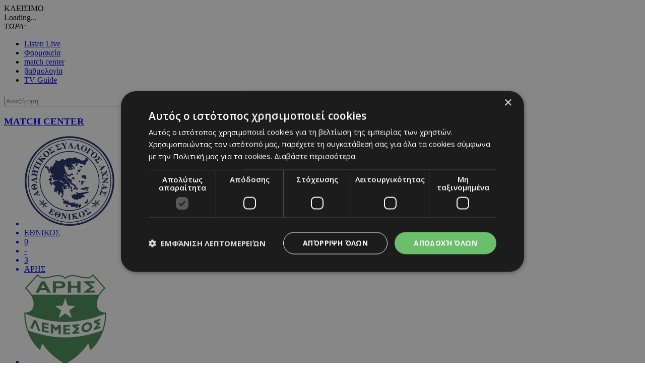

--- FILE ---
content_type: text/html; charset=UTF-8
request_url: http://www.24sports.com.cy/gr/news/lifestyle/food-drink/mpoykies-kotopoyloy-me-glykoxini-saltsa
body_size: 24876
content:
<!DOCTYPE HTML>
<html>
<head>
<meta charset="utf-8" />
<meta http-equiv="X-UA-Compatible" content="IE=edge">
<meta name="viewport" content="width=device-width, initial-scale=1, maximum-scale=1">
<base href="https://www.24sports.com.cy/"><title>Μπουκιές κοτόπουλου με γλυκόξινη σάλτσα, 24Sports & News</title>
<meta name="description" content="Λαχταριστά κομμάτια κοτόπουλου για το μεσημεριανό γεύμα" />
<meta name="keywords" content="Μαγειρική, Κοτόπουλο, Κουζίνα" />
<meta name="news_keywords" content="Μαγειρική, Κοτόπουλο, Κουζίνα" />
<meta name="robots" content="index, follow" />
<meta name="googlebot" content="index, follow, max-snippet:-1, max-image-preview:large, max-video-preview:-1" />
<meta name="bingbot" content="index, follow, max-snippet:-1, max-image-preview:large, max-video-preview:-1" />
<meta name="author" content="BDigital Web Solutions" />
<meta name="copyright" content="Copyright © 2017, 24sports.com.cy" />

<script type="text/javascript" charset="UTF-8" src="//cdn.cookie-script.com/s/5c3c0fd987fbe50558fcc3e6b466c5b7.js"></script>

<link rel="canonical" href="https://www.24sports.com.cy/gr/news/lifestyle/food-drink/mpoykies-kotopoyloy-me-glykoxini-saltsa" />


<meta property="og:site_name" content="24sports.com.cy" />
<meta property="og:type" content="article" />
<meta property="og:image" content="https://www.24sports.com.cy/layout/images/og_logo.jpg" /> 
<meta property="og:url" content="https://www.24sports.com.cy/gr/news/lifestyle/food-drink/mpoykies-kotopoyloy-me-glykoxini-saltsa" />
<meta property="og:title" content="Μπουκιές κοτόπουλου με γλυκόξινη σάλτσα" />
<meta property="og:description" content="Λαχταριστά κομμάτια κοτόπουλου για το μεσημεριανό γεύμα" />

<meta name="twitter:card" content="summary_large_image" />

<meta name="twitter:site" content="@24newscy" />

<meta name="twitter:title" content="Μπουκιές κοτόπουλου με γλυκόξινη σάλτσα" />
<meta name="twitter:description" content="Λαχταριστά κομμάτια κοτόπουλου για το μεσημεριανό γεύμα
" />
<meta name="twitter:image" content="https://www.24sports.com.cy/layout/images/og_logo.jpg" />

<script type="application/ld+json">{"@context":"https:\/\/schema.org","@graph":[{"@type":"NewsArticle","name":"Μπουκιές κοτόπουλου με γλυκόξινη σάλτσα","headline":"Λαχταριστά κομμάτια κοτόπουλου για το μεσημεριανό γεύμα","about":[["Μαγειρική"," Κοτόπουλο"," Κουζίνα"]],"description":"Υλικά (μεζές για 8 άτομα)\r\n500 γρ. φιλέτο από μπούτι κοτόπουλου, κομμένο σε κύβους περίπου 2 - 3 εκ.40 ml ελαιόλαδο1 κουτ. σούπας σουσάμιΓια τη μαρινάδα - σάλτσα\r\n100 ml σόγια, κατά προτίμηση βιολογική70 ml μέλι της αρεσκείας μας1 κουτ. σούπας φρέσκο τζίντζερ, ψιλοκομμένο (εναλλακτικά, βάζουμε 1 κουτ. γλυκού τζίντζερ ξερό, σε σκόνη)2 σκελίδες σκόρδου, καθαρισμένες και ελαφρώς κοπανισμένες40 ml χυμός λεμονιούτο λευκό και τρυφερό πράσινο μέρος από 1 φρέσκο κρεμμύδι, ψιλοκομμένο (αν βρούμε τρυφερά κρεμμυδάκια, αλλιώς το παραλείπουμε)1\/2 - 1 μικρή καυτερή πιπεριά, ψιλοκομμένη (ή όσο μας αρέσει)\r\nΕύκολο \/ Προετοιμασία: 15΄ Αναμονή: 3 ώρεςΜαγείρεμα + Ψήσιμο: περίπου 25΄\r\nΔιαδικασία\r\nΜαρινάδα - σάλτσα: Σε μια μικρή κατσαρόλα ρίχνουμε όλα τα υλικά της μαρινάδας μαζί με 120 ml νερό και τα βράζουμε σε μέτρια προς δυνατή φωτιά για περίπου 10 λεπτά, μέχρι να «δέσει».\r\nΑφαιρούμε και πετάμε το σκόρδο. Προσθέτουμε το σουσάμι, ανακατεύουμε να αναμειχθεί και αδειάζουμε τη μισή ποσότητα της μαρινάδας σε ένα μικρό μπολ σερβιρίσματος.\r\nΣε ένα μικρό ταψί ανακατεύουμε το κοτόπουλο με την υπόλοιπη μαρινάδα, καλύπτουμε με διαφανή μεμβράνη και αφήνουμε στο ψυγείο για περίπου 3 ώρες (μπορούμε να τα αφήσουμε έως 10 ώρες, γι’ αυτό, αν θέλουμε, τα μαρινάρουμε από το προηγούμενο βράδυ).\r\nΠροθερμαίνουμε το φούρνο στους 170° C.\r\nΒγάζουμε το κοτόπουλο από το ψυγείο, αλατοπιπερώνουμε, περιχύνουμε με το ελαιόλαδο και ψήνουμε για περίπου 12 - 15 λεπτά, μέχρι να γίνει το κοτόπουλο και να καραμελώσει στην επιφάνεια.\r\nΣερβίρουμε συνοδεύοντας με τη σάλτσα που έχουμε κρατήσει στο μπολ σερβιρίσματος.","image":{"@type":"ImageObject","representativeOfPage":true,"url":""},"datePublished":"2017-08-03T21:30:00+0300","isAccessibleForFree":true,"dateModified":"2017-08-03T21:30:00+0300","publisher":{"@type":"Organization","@id":"https:\/\/www.24sports.com.cy\/","name":"24Sports & News","url":"https:\/\/www.24sports.com.cy\/","sameAs":["http:\/\/www.facebook.com\/24sports","https:\/\/twitter.com\/24sports","https:\/\/www.instagram.com\/24sportscy"],"logo":{"@type":"ImageObject","representativeOfPage":true,"url":"https:\/\/www.24sports.com.cy\/layout\/images\/og_logo.jpg"}},"author":{"@type":"Person","givenName":"24Sports & News","name":"24Sports & News"},"mainEntityOfPage":"https:\/\/www.24sports.com.cy\/gr\/news\/lifestyle\/food-drink\/mpoykies-kotopoyloy-me-glykoxini-saltsa"}]}</script>
		




<link href="https://fonts.googleapis.com/css?family=Roboto:100|Open+Sans+Condensed:300,700|Open+Sans:300,400,600,700,800&subset=greek-ext" rel="stylesheet">
<link rel="stylesheet" type="text/css" href="includes/bootstrap/css/bootstrap.min.css">

<link rel="stylesheet" type="text/css" href="includes/jquery-ui/css/jquery-ui.min.css">
<link rel="stylesheet" type="text/css" href="includes/jquery-ui/css/jquery-ui.theme.min.css">

<link rel="stylesheet" type="text/css" href="layout/style.css?20170801">
<link rel="stylesheet" type="text/css" href="layout/site.css?20251002">
<link href="https://www.sport-fm.gr/resrc/common/css/newlmttheme.css" rel="stylesheet">
<link rel="stylesheet" type="text/css" href="tools/owl-carousel/owl.carousel.css">
<link rel="stylesheet" type="text/css" href="tools/owl-carousel/owl.theme.css">
<link rel="stylesheet" type="text/css" href="tools/owl-carousel/owl.transitions.css">
<link rel="stylesheet" href="tools/fancyBox/css/jquery.fancybox.css">


<link rel="apple-touch-icon" sizes="180x180" href="/favicon/apple-touch-icon.png?v=3">
<link rel="icon" type="image/png" sizes="32x32" href="/favicon/favicon-32x32.png?v=3">
<link rel="icon" type="image/png" sizes="16x16" href="/favicon/favicon-16x16.png?v=3">
<link rel="manifest" href="/favicon/site.webmanifest?v=3">
<link rel="mask-icon" href="/favicon/safari-pinned-tab.svg?v=3" color="#2b2f97">
<link rel="shortcut icon" href="/favicon/favicon.ico?v=3">
<meta name="msapplication-TileColor" content="#eb1c22">
<meta name="msapplication-config" content="/favicon/browserconfig.xml?v=3">
<meta name="theme-color" content="#ffffff">

<!--[if lte IE 8]>
 <script src="includes/ie_fix.js?20170405b"></script>
<![endif]-->

<!-- HTML5 shim and Respond.js for IE8 support of HTML5 elements and media queries -->
<!--[if lt IE 9]>
  <script src="https://oss.maxcdn.com/html5shiv/3.7.2/html5shiv.min.js"></script>
  <script src="https://oss.maxcdn.com/respond/1.4.2/respond.min.js"></script>
<![endif]-->
<script type="text/javascript" src="includes/modernizr.js"></script>
<script type="text/javascript" src="includes/jquery.js"></script>
<script>
var curLang = 'gr';
</script>
<script type="text/javascript" src="includes/functions.js?20190911"></script>
<script type="text/javascript" src="modules/ws_mod_wnp_01/includes/functions.js?20210609b"></script>



<!-- OneSignal - Web push notifications - 24Sports Website -->
<script src="https://cdn.onesignal.com/sdks/OneSignalSDK.js" async></script>
<script>
  var OneSignal = window.OneSignal || [];
  /* Why use .push? See: http://stackoverflow.com/a/38466780/555547 */
  OneSignal.push(function() {
    OneSignal.init({
      appId: "ba17d082-de92-4d04-97d2-137251171351",
			safari_web_id: "web.onesignal.auto.5f83a190-684a-4c4c-a875-2ee8aa7bf929",
			subdomainName: '24sports',
			notifyButton: {
				enable: true,
			},
    });
    /* In milliseconds, time to wait before prompting user. This time is relative to right after the user presses <ENTER> on the address bar and navigates to your page */
    var notificationPromptDelay = 15000;
    /* Use navigation timing to find out when the page actually loaded instead of using setTimeout() only which can be delayed by script execution */
    var navigationStart = window.performance.timing.navigationStart;
    /* Get current time */
    var timeNow = Date.now();
    /* Prompt the user if enough time has elapsed */
    setTimeout(promptAndSubscribeUser, Math.max(notificationPromptDelay - (timeNow - navigationStart), 0));
  });
  function promptAndSubscribeUser() {
    window.OneSignal.isPushNotificationsEnabled(function(isEnabled) {
      if (!isEnabled) {
        window.OneSignal.showSlidedownPrompt();
      }
    });
  }
</script>

<script>
var rp;
function relPage() {
    rp = setTimeout(function(){ location.reload(); }, 180000);
}
function stopRelPage() {
    clearTimeout(rp);
}
relPage();
</script>

<!--Start of Google Analytics Script-->

<!-- Google Tag Manager -->
<script>(function(w,d,s,l,i){w[l]=w[l]||[];w[l].push({'gtm.start':
new Date().getTime(),event:'gtm.js'});var f=d.getElementsByTagName(s)[0],
j=d.createElement(s),dl=l!='dataLayer'?'&l='+l:'';j.async=true;j.src=
'https://www.googletagmanager.com/gtm.js?id='+i+dl;f.parentNode.insertBefore(j,f);
})(window,document,'script','dataLayer','GTM-W5X9537F');</script>
<!-- End Google Tag Manager -->




<!--End of Google Analytics Script-->

<!-- BEGIN SHAREAHOLIC CODE -->
<link rel="preload" href="https://cdn.shareaholic.net/assets/pub/shareaholic.js" as="script" />
<meta name="shareaholic:site_id" content="c516ce11e7535540dd0e0bf857f96fee" />
<script data-cfasync="false" async src="https://cdn.shareaholic.net/assets/pub/shareaholic.js"></script>
<!-- END SHAREAHOLIC CODE -->

  
</head>
<body class="body-def-mt bg-white" id="page-body" >

<!-- Google Tag Manager (noscript) -->
<noscript><iframe src="https://www.googletagmanager.com/ns.html?id=GTM-W5X9537F"
height="0" width="0" style="display:none;visibility:hidden"></iframe></noscript>
<!-- End Google Tag Manager (noscript) -->

<a name="top" id="top"></a>
<div id="OverallBlockBg"></div>
<div id="OverallBlock">
	<div class="block_cell">
    	<div class="block_body" id="pup_body">
            <div class="inner">
              <a class="font_2 btn btn-a bold" id="overallclose">ΚΛΕΙΣΙΜΟ</a>
              <div id="OverallBlockBody">
					Loading...              
              </div>
            </div>
        </div>
    </div>
</div>




<div id="page_h" class="page-head-blo page_theme_b">
  
  <div id="top-block">
      <div class="cust-cont top-banner">
            
      </div>
      <div class="cust-cont top-r-a">
        <div class="row">
              <div class="col-lg-5 now-block">
                  <div class="d_table">
                      <div class="d_col col-a"><em>ΤΩΡΑ:</em> <a id="tickerAnchor" href="#" target="_self"></a></div>
                  </div>
              </div>
              <div class="col-md-12 col-lg-7">
                  <div class="col-b clearfix">
                      <ul class="mlist-a">
                        <li><a href="https://www.24sports.com.cy/listen_live/" target="_blank">Listen Live</a></li>
                        <li><a href="https://www.must.com.cy/gr/beauty/pharmacies?fp2=Y" target="_blank">Φαρμακεία</a></li>
                        <li><a href="/gr/match-center/wnp-500/" id="matcen_btn" title="match center">match center</a></li>
                                                <li><a href="/gr/βαθμολογία/wnp-510/" title="Βαθμολογία">βαθμολογία</a></li>
                        <li><a href="/gr/tv-guide/wnp-520/" title="TV Guide">TV Guide</a></li>
                                              </ul>
                      
                      <div class="search_box clearfix" id="search_block">
                        <div class="inner">
                          <form name="formSearchBox" method="post" action="javascript:goToSearch_Top(document.formSearchBox,'Y');">
                            <input type="text" name="t_searchquery" size="50" maxlength="150" id="t_searchquery" class="searchfield" placeholder="Αναζήτηση" />
                            <input type="button" class="search_btn" onClick="javascript:goToSearch_Top(document.formSearchBox,'Y')" />
                            <input type="hidden" name="pageaction" value="search">
                          </form>
                        </div>
                      </div>
                      
                  </div>
              </div>
            </div>
      </div>
      <div class="cust-cont top-r-b clearfix">
        <a class="top-logo" href="/gr/"></a>

                
        <div class="top-middle">
            <div class="live-matches-blo" id="LiveMatchesBlock">
	<h3 class="blo-title blo-title-a"><a href="/gr/match-center/wnp-500/" title="match center">MATCH CENTER</a></h3>
	<div id="MatchesBlock"><div class="list-items clearfix">
	    <a class="item-box" href="javascript:OpenMatchCenter('5330');">
      <ul class="clearfix">
                    <li><img src="/assets/modules/mcs/teams/ethnikos.png" class="img-responsive team-logo" alt="Εθνικός" /></li>
                    <li>ΕΘΝΙΚΟΣ</li>
          <li>0</li>
          <li>-</li>
          <li>3</li>
          <li>ΑΡΗΣ</li>
                    <li><img src="/assets/modules/mcs/teams/.gif" class="img-responsive team-logo" alt="Άρης" /></li>
                </ul>
    </a>
        <a class="item-box" href="javascript:OpenMatchCenter('5332');">
      <ul class="clearfix">
                    <li><img src="/assets/modules/mcs/teams/akritas_chloraka.gif" class="img-responsive team-logo" alt="Ακρίτας" /></li>
                    <li>ΑΚΡΙΤΑΣ</li>
          <li>0</li>
          <li>-</li>
          <li>2</li>
          <li>ΑΕΛ</li>
                    <li><img src="/assets/modules/mcs/teams/09.png" class="img-responsive team-logo" alt="ΑΕΛ" /></li>
                </ul>
    </a>
        <a class="item-box" href="javascript:OpenMatchCenter('5331');">
      <ul class="clearfix">
                    <li><img src="/assets/modules/mcs/teams/olympiakos_nicosia.png" class="img-responsive team-logo" alt="Ολυμπιακός" /></li>
                    <li>ΟΛΥΜΠΙΑΚΟΣ</li>
          <li>2</li>
          <li>-</li>
          <li>0</li>
          <li>ΠΑΦΟΣ</li>
                    <li><img src="/assets/modules/mcs/teams/pafos_fc_badge.png" class="img-responsive team-logo" alt="Πάφος" /></li>
                </ul>
    </a>
    </div>
</div>
</div>        </div>
        
              </div>
  </div>
  
      <div class="cust-cont bot-logo theme-bg w-link-c">
        <a href="/gr/news">NEWS</a>
      </div>

  <div id="fixed-area">
      
      <div class="cust-cont theme-bg clearfix">
        <div class="mmenu">
            <a id="showmm-btn" class="show-smm" href="#mm_sidr"> </a>
            <ul class="visible-lg-block">
                <li><a href="/gr/">HOME</a></li>
                                                <li><a href="/gr/sports" title="Sports">SPORTS</a>
                                <li class="active"><a href="/gr/news" title="News">NEWS</a>
                                <li><a href="/gr/beautiful-people" title="Beautiful People">BEAUTIFUL PEOPLE</a>
                                <li><a href="/gr/auto" title="Auto">AUTO</a>
                                <li><a href="/gr/tech" title="Tech">TECH</a>
                                <li><a href="https://www.sportfmcy.com/" title="ΣΠΟΡ FM">ΣΠΟΡ FM</a>
                                <li><a href="/gr/betting-tips" title="Betting Tips">BETTING TIPS</a>
                                            </ul>
        </div>
      </div>
			<div class="submenu visible-lg-block clearfix">
	<ul>
				<li><a href="/gr/news/nea/egklima" title="Έγκλημα">ΕΓΚΛΗΜΑ</a></li>
				<li><a href="/gr/news/nea/politiki" title="Πολιτική">ΠΟΛΙΤΙΚΗ</a></li>
				<li><a href="/gr/news/nea/koinonia" title="Κοινωνία">ΚΟΙΝΩΝΙΑ</a></li>
				<li><a href="/gr/news/nea/kosmos" title="Κόσμος">ΚΟΣΜΟΣ</a></li>
			</ul>
</div>
	
						   </div>   

</div>

<div id="fixed-bar">
	    </div>

<nav id="mm_sidr" class="side-mm sidr left">
	
<div class="side-menu">
	<div class="top-r">
	    <a id="sMenuCloseBtn"><span class="glyphicon glyphicon-remove"></span></a>
    </div>
	    <ul class="L1" id="s_sctmenu">
	        <li class="sm_exist"><a href="/gr/sports" title="Sports"  target="_self"  class="L1-a menubtn anim_btn" >SPORTS</a>		        <ul class="L2">
        				            <li class="sm_exist"><a href="/gr/sports/podosfairo" title="Ποδόσφαιρο"  target="_self"  class="L2-a menubtn" >ΠΟΔΟΣΦΑΙΡΟ</a>			  
			      		                <ul class="L3">
                                                      <li><a href="/gr/sports/podosfairo/kypros" title="Κύπρος"  target="_self"  class="L3-a menubtn" >ΚΥΠΡΟΣ</a>
					                    <a class="mob_show_sb" data-level='4'><span class="glyphicon glyphicon-menu-down" aria-hidden="true"></span></a>
                    <ul class="L4">
                                                                        <li><a href="/gr/sports/podosfairo/kypros/a-katigoria" title="Α Κατηγορία"  target="_self"  class="L4-a menubtn" >Α ΚΑΤΗΓΟΡΙΑ</a> 
						                        <a class="mob_show_sb" data-level='5'><span class="glyphicon glyphicon-menu-down" aria-hidden="true"></span></a>
                        <ul class="L5">
                                                                                    <li><a href="/gr/sports/podosfairo/kypros/a-katigoria/1-aek" title="ΑΕΚ ΛΑΡΝΑΚΑΣ"  target="_self"  class="L5-a menubtn" >ΑΕΚ ΛΑΡΝΑΚΑΣ</a>                            </li>
                                                                                    <li><a href="/gr/sports/podosfairo/kypros/a-katigoria/ael" title="ΑΕΛ"  target="_self"  class="L5-a menubtn" >ΑΕΛ</a>                            </li>
                                                                                    <li><a href="/gr/sports/podosfairo/kypros/a-katigoria/akritas" title="ΑΚΡΙΤΑΣ"  target="_self"  class="L5-a menubtn" >ΑΚΡΙΤΑΣ</a>                            </li>
                                                                                    <li><a href="/gr/sports/podosfairo/kypros/a-katigoria/anorthosi" title="ΑΝΟΡΘΩΣΗ"  target="_self"  class="L5-a menubtn" >ΑΝΟΡΘΩΣΗ</a>                            </li>
                                                                                    <li><a href="/gr/sports/podosfairo/kypros/a-katigoria/apoel" title="ΑΠΟΕΛ"  target="_self"  class="L5-a menubtn" >ΑΠΟΕΛ</a>                            </li>
                                                                                    <li><a href="/gr/sports/podosfairo/kypros/a-katigoria/apollonas" title="ΑΠΟΛΛΩΝΑΣ"  target="_self"  class="L5-a menubtn" >ΑΠΟΛΛΩΝΑΣ</a>                            </li>
                                                                                    <li><a href="/gr/sports/podosfairo/kypros/a-katigoria/aris" title="ΑΡΗΣ"  target="_self"  class="L5-a menubtn" >ΑΡΗΣ</a>                            </li>
                                                                                    <li><a href="/gr/sports/podosfairo/kypros/a-katigoria/ethnikos-axnas" title="ΕΘΝΙΚΟΣ"  target="_self"  class="L5-a menubtn" >ΕΘΝΙΚΟΣ</a>                            </li>
                                                                                    <li><a href="/gr/sports/podosfairo/kypros/a-katigoria/enp" title="ΕΝΠ"  target="_self"  class="L5-a menubtn" >ΕΝΠ</a>                            </li>
                                                                                    <li><a href="/gr/sports/podosfairo/kypros/a-katigoria/1-eny-digenis-ypsona" title="ΕNY ΔΙΓΕΝΗΣ YΨΩΝΑ"  target="_self"  class="L5-a menubtn" >ΕNY ΔΙΓΕΝΗΣ YΨΩΝΑ</a>                            </li>
                                                                                    <li><a href="/gr/sports/podosfairo/kypros/a-katigoria/olympiakos" title="ΟΛΥΜΠΙΑΚΟΣ"  target="_self"  class="L5-a menubtn" >ΟΛΥΜΠΙΑΚΟΣ</a>                            </li>
                                                                                    <li><a href="/gr/sports/podosfairo/kypros/a-katigoria/omonoia-aradippoy" title="ΟΜΟΝΟΙΑ ΑΡΑΔΙΠΠΟΥ"  target="_self"  class="L5-a menubtn" >ΟΜΟΝΟΙΑ ΑΡΑΔΙΠΠΟΥ</a>                            </li>
                                                                                    <li><a href="/gr/sports/podosfairo/kypros/a-katigoria/omonoia" title="ΟΜΟΝΟΙΑ"  target="_self"  class="L5-a menubtn" >ΟΜΟΝΟΙΑ</a>                            </li>
                                                                                    <li><a href="/gr/sports/podosfairo/kypros/a-katigoria/pafos-f-c" title="ΠΑΦΟΣ F.C."  target="_self"  class="L5-a menubtn" >ΠΑΦΟΣ F.C.</a>                            </li>
                                                    </ul>
                                                </li>
                                                                        <li><a href="/gr/sports/podosfairo/kypros/b-katigoria" title="Β Κατηγορία"  target="_self"  class="L4-a menubtn" >Β ΚΑΤΗΓΟΡΙΑ</a> 
						                        <a class="mob_show_sb" data-level='5'><span class="glyphicon glyphicon-menu-down" aria-hidden="true"></span></a>
                        <ul class="L5">
                                                                                    <li><a href="/gr/sports/podosfairo/kypros/b-katigoria/agia-napa" title="ΑΓΙΑ ΝΑΠΑ"  target="_self"  class="L5-a menubtn" >ΑΓΙΑ ΝΑΠΑ</a>                            </li>
                                                                                    <li><a href="/gr/sports/podosfairo/kypros/b-katigoria/aez" title="ΑΕΖ"  target="_self"  class="L5-a menubtn" >ΑΕΖ</a>                            </li>
                                                                                    <li><a href="/gr/sports/podosfairo/kypros/b-katigoria/asil" title="ΑΣΙΛ"  target="_self"  class="L5-a menubtn" >ΑΣΙΛ</a>                            </li>
                                                                                    <li><a href="/gr/sports/podosfairo/kypros/b-katigoria/axyrwnas" title="Αχυρώνας"  target="_self"  class="L5-a menubtn" >ΑΧΥΡΩΝΑΣ</a>                            </li>
                                                                                    <li><a href="/gr/sports/podosfairo/kypros/b-katigoria/digenis" title="ΔΙΓΕΝΗΣ"  target="_self"  class="L5-a menubtn" >ΔΙΓΕΝΗΣ</a>                            </li>
                                                                                    <li><a href="/gr/sports/podosfairo/kypros/b-katigoria/doxa" title="ΔΟΞΑ"  target="_self"  class="L5-a menubtn" >ΔΟΞΑ</a>                            </li>
                                                                                    <li><a href="/gr/sports/podosfairo/kypros/b-katigoria/karmiotissa-polemidion" title="ΚΑΡΜΙΩΤΙΣΣΑ"  target="_self"  class="L5-a menubtn" >ΚΑΡΜΙΩΤΙΣΣΑ</a>                            </li>
                                                                                    <li><a href="/gr/sports/podosfairo/kypros/b-katigoria/nea-salamina" title="ΝΕΑ ΣΑΛΑΜΙΝΑ"  target="_self"  class="L5-a menubtn" >ΝΕΑ ΣΑΛΑΜΙΝΑ</a>                            </li>
                                                                                    <li><a href="/gr/sports/podosfairo/kypros/b-katigoria/meap" title="ΜΕΑΠ"  target="_self"  class="L5-a menubtn" >ΜΕΑΠ</a>                            </li>
                                                                                    <li><a href="/gr/sports/podosfairo/kypros/b-katigoria/n-s-erimis" title="Ν & Σ ΕΡΗΜΗΣ"  target="_self"  class="L5-a menubtn" >Ν & Σ ΕΡΗΜΗΣ</a>                            </li>
                                                                                    <li><a href="/gr/sports/podosfairo/kypros/b-katigoria/omonoia-29-m" title="ΟΜΟΝΟΙΑ 29 M"  target="_self"  class="L5-a menubtn" >ΟΜΟΝΟΙΑ 29 M</a>                            </li>
                                                                                    <li><a href="/gr/sports/podosfairo/kypros/b-katigoria/onisilos" title="ΟΝΗΣΙΛΟΣ"  target="_self"  class="L5-a menubtn" >ΟΝΗΣΙΛΟΣ</a>                            </li>
                                                                                    <li><a href="/gr/sports/podosfairo/kypros/b-katigoria/paeek" title="ΠΑΕΕΚ"  target="_self"  class="L5-a menubtn" >ΠΑΕΕΚ</a>                            </li>
                                                                                    <li><a href="/gr/sports/podosfairo/kypros/b-katigoria/spartakos-kitioy" title="Σπάρτακος Κιτίου"  target="_self"  class="L5-a menubtn" >ΣΠΑΡΤΑΚΟΣ ΚΙΤΙΟΥ</a>                            </li>
                                                                                    <li><a href="/gr/sports/podosfairo/kypros/b-katigoria/xalkanoras" title="ΧΑΛΚΑΝΟΡΑΣ"  target="_self"  class="L5-a menubtn" >ΧΑΛΚΑΝΟΡΑΣ</a>                            </li>
                                                                                    <li><a href="/gr/sports/podosfairo/kypros/b-katigoria/ethnikos-latsion" title="ΕΘΝΙΚΟΣ ΛΑΤΣΙΩΝ"  target="_self"  class="L5-a menubtn" >ΕΘΝΙΚΟΣ ΛΑΤΣΙΩΝ</a>                            </li>
                                                                                    <li><a href="/gr/sports/podosfairo/kypros/b-katigoria/apea-akrotirioy" title="ΑΠΕΑ ΑΚΡΩΤΗΡΙΟΥ"  target="_self"  class="L5-a menubtn" >ΑΠΕΑ ΑΚΡΩΤΗΡΙΟΥ</a>                            </li>
                                                                                    <li><a href="/gr/sports/podosfairo/kypros/b-katigoria/iraklis-gerolakkoy" title="ΗΡΑΚΛΗΣ ΓΕΡΟΛΑΚΚΟΥ"  target="_self"  class="L5-a menubtn" >ΗΡΑΚΛΗΣ ΓΕΡΟΛΑΚΚΟΥ</a>                            </li>
                                                    </ul>
                                                </li>
                                                                        <li><a href="/gr/sports/podosfairo/kypros/mikres-katigories" title="Μικρές Κατηγορίες"  target="_self"  class="L4-a menubtn" >ΜΙΚΡΕΣ ΚΑΤΗΓΟΡΙΕΣ</a> 
						                        <a class="mob_show_sb" data-level='5'><span class="glyphicon glyphicon-menu-down" aria-hidden="true"></span></a>
                        <ul class="L5">
                                                                                    <li><a href="/gr/sports/podosfairo/kypros/mikres-katigories/adonis" title="ΑΔΩΝΗΣ"  target="_self"  class="L5-a menubtn" >ΑΔΩΝΗΣ</a>                            </li>
                                                                                    <li><a href="/gr/sports/podosfairo/kypros/mikres-katigories/alki-oroklinis" title="ΑΛΚΗ"  target="_self"  class="L5-a menubtn" >ΑΛΚΗ</a>                            </li>
                                                                                    <li><a href="/gr/sports/podosfairo/kypros/mikres-katigories/apep" title="ΑΠΕΠ"  target="_self"  class="L5-a menubtn" >ΑΠΕΠ</a>                            </li>
                                                                                    <li><a href="/gr/sports/podosfairo/kypros/mikres-katigories/anagennisi-deryneias" title="ΑΝΑΓΕΝΝΗΣΗ ΔΕΡΥΝΕΙΑΣ"  target="_self"  class="L5-a menubtn" >ΑΝΑΓΕΝΝΗΣΗ ΔΕΡΥΝΕΙΑΣ</a>                            </li>
                                                                                    <li><a href="/gr/sports/podosfairo/kypros/mikres-katigories/atromitos" title="ΑΤΡΟΜΗΤΟΣ"  target="_self"  class="L5-a menubtn" >ΑΤΡΟΜΗΤΟΣ</a>                            </li>
                                                                                    <li><a href="/gr/sports/podosfairo/kypros/mikres-katigories/en-a-d-polis-xrysoxoys" title="ΕΝ.Α.Δ. ΠΟΛΗΣ ΧΡΥΣΟΧΟΥΣ"  target="_self"  class="L5-a menubtn" >ΕΝ.Α.Δ. ΠΟΛΗΣ ΧΡΥΣΟΧΟΥΣ</a>                            </li>
                                                                                    <li><a href="/gr/sports/podosfairo/kypros/mikres-katigories/digenis-oroklinis" title="ΔΙΓΕΝΗΣ ΟΡΟΚΛΙΝΗΣ"  target="_self"  class="L5-a menubtn" >ΔΙΓΕΝΗΣ ΟΡΟΚΛΙΝΗΣ</a>                            </li>
                                                                                    <li><a href="/gr/sports/podosfairo/kypros/mikres-katigories/elpida-xylofagoy" title="ΕΛΠΙΔΑ ΞΥΛΟΦΑΓΟΥ"  target="_self"  class="L5-a menubtn" >ΕΛΠΙΔΑ ΞΥΛΟΦΑΓΟΥ</a>                            </li>
                                                                                    <li><a href="/gr/sports/podosfairo/kypros/mikres-katigories/ermis" title="ΕΡΜΗΣ"  target="_self"  class="L5-a menubtn" >ΕΡΜΗΣ</a>                            </li>
                                                                                    <li><a href="/gr/sports/podosfairo/kypros/mikres-katigories/1-digenis-morfoy" title="ΔΙΓΕΝΗΣ MΟΡΦΟΥ"  target="_self"  class="L5-a menubtn" >ΔΙΓΕΝΗΣ MΟΡΦΟΥ</a>                            </li>
                                                                                    <li><a href="/gr/sports/podosfairo/kypros/mikres-katigories/thoi-lakatamias" title="ΘΟΙ Λακατάμιας"  target="_self"  class="L5-a menubtn" >ΘΟΙ ΛΑΚΑΤΑΜΙΑΣ</a>                            </li>
                                                                                    <li><a href="/gr/sports/podosfairo/kypros/mikres-katigories/othellos-a" title="ΟΘΕΛΛΟΣ Α."  target="_self"  class="L5-a menubtn" >ΟΘΕΛΛΟΣ Α.</a>                            </li>
                                                                                    <li><a href="/gr/sports/podosfairo/kypros/mikres-katigories/omonoia-pseyda" title="OΜΟΝΟΙΑ ΨΕΥΔΑ"  target="_self"  class="L5-a menubtn" >OΜΟΝΟΙΑ ΨΕΥΔΑ</a>                            </li>
                                                                                    <li><a href="/gr/sports/podosfairo/kypros/mikres-katigories/koyris" title="Κούρης"  target="_self"  class="L5-a menubtn" >ΚΟΥΡΗΣ</a>                            </li>
                                                                                    <li><a href="/gr/sports/podosfairo/kypros/mikres-katigories/pegeia" title="ΠΕΓΕΙΑ"  target="_self"  class="L5-a menubtn" >ΠΕΓΕΙΑ</a>                            </li>
                                                                                    <li><a href="/gr/sports/podosfairo/kypros/mikres-katigories/p-o-xylotympoy" title="Π.O. ΞΥΛΟΤΥΜΠΟΥ"  target="_self"  class="L5-a menubtn" >Π.O. ΞΥΛΟΤΥΜΠΟΥ</a>                            </li>
                                                                                    <li><a href="/gr/sports/podosfairo/kypros/mikres-katigories/olympias-lympion" title="ΟΛΥΜΠΙΑΣ ΛΥΜΠΙΩΝ"  target="_self"  class="L5-a menubtn" >ΟΛΥΜΠΙΑΣ ΛΥΜΠΙΩΝ</a>                            </li>
                                                                                    <li><a href="/gr/sports/podosfairo/kypros/mikres-katigories/aen" title="ΑΕΝ"  target="_self"  class="L5-a menubtn" >ΑΕΝ</a>                            </li>
                                                                                    <li><a href="/gr/sports/podosfairo/kypros/mikres-katigories/atlas" title="Άτλας"  target="_self"  class="L5-a menubtn" >ΑΤΛΑΣ</a>                            </li>
                                                                                    <li><a href="/gr/sports/podosfairo/kypros/mikres-katigories/1-ethnikos-assias" title="ΕΘΝΙΚΟΣ ΑΣΣΙΑΣ"  target="_self"  class="L5-a menubtn" >ΕΘΝΙΚΟΣ ΑΣΣΙΑΣ</a>                            </li>
                                                    </ul>
                                                </li>
                                                                        <li><a href="/gr/sports/podosfairo/kypros/kypello" title="Κύπελλο"  target="_self"  class="L4-a menubtn" >ΚΥΠΕΛΛΟ</a> 
						                        </li>
                                                                        <li><a href="/gr/sports/podosfairo/kypros/ethniki" title="Εθνική"  target="_self"  class="L4-a menubtn" >ΕΘΝΙΚΗ</a> 
						                        </li>
                                                                        <li><a href="/gr/sports/podosfairo/kypros/akadimies" title="Ακαδημίες"  target="_self"  class="L4-a menubtn" >ΑΚΑΔΗΜΙΕΣ</a> 
						                        </li>
                                                                        <li><a href="/gr/sports/podosfairo/kypros/gynaikeio" title="Γυναικείο"  target="_self"  class="L4-a menubtn" >ΓΥΝΑΙΚΕΙΟ</a> 
						                        </li>
                                                                        <li><a href="/gr/sports/podosfairo/kypros/diaitisia" title="Διαιτησία"  target="_self"  class="L4-a menubtn" >ΔΙΑΙΤΗΣΙΑ</a> 
						                        </li>
                                                                        <li><a href="/gr/sports/podosfairo/kypros/foytsal" title="Φούτσαλ"  target="_self"  class="L4-a menubtn" >ΦΟΥΤΣΑΛ</a> 
						                        <a class="mob_show_sb" data-level='5'><span class="glyphicon glyphicon-menu-down" aria-hidden="true"></span></a>
                        <ul class="L5">
                                                                                    <li><a href="/gr/sports/podosfairo/kypros/foytsal/foytsal-apoel" title="ΑΠΟΕΛ"  target="_self"  class="L5-a menubtn" >ΑΠΟΕΛ</a>                            </li>
                                                                                    <li><a href="/gr/sports/podosfairo/kypros/foytsal/foytsal-omonoia" title="ΟΜΟΝΟΙΑ"  target="_self"  class="L5-a menubtn" >ΟΜΟΝΟΙΑ</a>                            </li>
                                                                                    <li><a href="/gr/sports/podosfairo/kypros/foytsal/foytsal-anorthosi" title="ΑΝΟΡΘΩΣΗ"  target="_self"  class="L5-a menubtn" >ΑΝΟΡΘΩΣΗ</a>                            </li>
                                                                                    <li><a href="/gr/sports/podosfairo/kypros/foytsal/foytsal-aek" title="ΑΕΚ"  target="_self"  class="L5-a menubtn" >ΑΕΚ</a>                            </li>
                                                                                    <li><a href="/gr/sports/podosfairo/kypros/foytsal/dimitrakis-xristodoyloy-deryneias" title="ΔΗΜΗΤΡΑΚΗΣ ΧΡΙΣΤΟΔΟΥΛΟΥ ΔΕΡΥΝΕΙΑΣ"  target="_self"  class="L5-a menubtn" >ΔΗΜΗΤΡΑΚΗΣ ΧΡΙΣΤΟΔΟΥΛΟΥ ΔΕΡΥΝΕΙΑΣ</a>                            </li>
                                                                                    <li><a href="/gr/sports/podosfairo/kypros/foytsal/foytsal-ael" title="ΑΕΛ"  target="_self"  class="L5-a menubtn" >ΑΕΛ</a>                            </li>
                                                    </ul>
                                                </li>
                                            </ul>
                                      </li>
                                                      <li><a href="/gr/sports/podosfairo/ellada" title="Ελλάδα"  target="_self"  class="L3-a menubtn" >ΕΛΛΑΔΑ</a>
					                    <a class="mob_show_sb" data-level='4'><span class="glyphicon glyphicon-menu-down" aria-hidden="true"></span></a>
                    <ul class="L4">
                                                                        <li><a href="/gr/sports/podosfairo/ellada/soyper-ligk" title="Σούπερ Λιγκ"  target="_self"  class="L4-a menubtn" >ΣΟΥΠΕΡ ΛΙΓΚ</a> 
						                        <a class="mob_show_sb" data-level='5'><span class="glyphicon glyphicon-menu-down" aria-hidden="true"></span></a>
                        <ul class="L5">
                                                                                    <li><a href="/gr/sports/podosfairo/ellada/soyper-ligk/ellada-aek" title="ΑΕΚ ΑΘΗΝΩΝ"  target="_self"  class="L5-a menubtn" >ΑΕΚ ΑΘΗΝΩΝ</a>                            </li>
                                                                                    <li><a href="/gr/sports/podosfairo/ellada/soyper-ligk/ellada-aris" title="ΑΡΗΣ"  target="_self"  class="L5-a menubtn" >ΑΡΗΣ</a>                            </li>
                                                                                    <li><a href="/gr/sports/podosfairo/ellada/soyper-ligk/olympiakos-piraeus" title="ΟΛΥΜΠΙΑΚΟΣ"  target="_self"  class="L5-a menubtn" >ΟΛΥΜΠΙΑΚΟΣ</a>                            </li>
                                                                                    <li><a href="/gr/sports/podosfairo/ellada/soyper-ligk/panathinaikos" title="ΠΑΝΑΘΗΝΑΪΚΟΣ"  target="_self"  class="L5-a menubtn" >ΠΑΝΑΘΗΝΑΪΚΟΣ</a>                            </li>
                                                                                    <li><a href="/gr/sports/podosfairo/ellada/soyper-ligk/paok" title="ΠΑΟΚ"  target="_self"  class="L5-a menubtn" >ΠΑΟΚ</a>                            </li>
                                                    </ul>
                                                </li>
                                                                        <li><a href="/gr/sports/podosfairo/ellada/ellada-ethniki" title="Εθνική"  target="_self"  class="L4-a menubtn" >ΕΘΝΙΚΗ</a> 
						                        </li>
                                            </ul>
                                      </li>
                                                      <li><a href="/gr/sports/podosfairo/agglia" title="Αγγλία"  target="_self"  class="L3-a menubtn" >ΑΓΓΛΙΑ</a>
					                    <a class="mob_show_sb" data-level='4'><span class="glyphicon glyphicon-menu-down" aria-hidden="true"></span></a>
                    <ul class="L4">
                                                                        <li><a href="/gr/sports/podosfairo/agglia/premier-ligk" title="Πρέμιερ Λιγκ"  target="_self"  class="L4-a menubtn" >ΠΡΕΜΙΕΡ ΛΙΓΚ</a> 
						                        <a class="mob_show_sb" data-level='5'><span class="glyphicon glyphicon-menu-down" aria-hidden="true"></span></a>
                        <ul class="L5">
                                                                                    <li><a href="/gr/sports/podosfairo/agglia/premier-ligk/arsenal" title="ΑΡΣΕΝΑΛ"  target="_self"  class="L5-a menubtn" >ΑΡΣΕΝΑΛ</a>                            </li>
                                                                                    <li><a href="/gr/sports/podosfairo/agglia/premier-ligk/eberton" title="ΕΒΕΡΤΟΝ"  target="_self"  class="L5-a menubtn" >ΕΒΕΡΤΟΝ</a>                            </li>
                                                                                    <li><a href="/gr/sports/podosfairo/agglia/premier-ligk/liberpoyl" title="ΛΙΒΕΡΠΟΥΛ"  target="_self"  class="L5-a menubtn" >ΛΙΒΕΡΠΟΥΛ</a>                            </li>
                                                                                    <li><a href="/gr/sports/podosfairo/agglia/premier-ligk/mantsester-gioynaitet" title="ΜΑΝΤΣΕΣΤΕΡ Γ."  target="_self"  class="L5-a menubtn" >ΜΑΝΤΣΕΣΤΕΡ Γ.</a>                            </li>
                                                                                    <li><a href="/gr/sports/podosfairo/agglia/premier-ligk/mantsester-siti" title="ΜΑΝΤΣΕΣΤΕΡ ΣΙΤΙ"  target="_self"  class="L5-a menubtn" >ΜΑΝΤΣΕΣΤΕΡ ΣΙΤΙ</a>                            </li>
                                                                                    <li><a href="/gr/sports/podosfairo/agglia/premier-ligk/nioykastl" title="ΝΙΟΥΚΑΣΤΛ"  target="_self"  class="L5-a menubtn" >ΝΙΟΥΚΑΣΤΛ</a>                            </li>
                                                                                    <li><a href="/gr/sports/podosfairo/agglia/premier-ligk/totenam" title="ΤΟΤΕΝΑΜ"  target="_self"  class="L5-a menubtn" >ΤΟΤΕΝΑΜ</a>                            </li>
                                                                                    <li><a href="/gr/sports/podosfairo/agglia/premier-ligk/tselsi" title="ΤΣΕΛΣΙ"  target="_self"  class="L5-a menubtn" >ΤΣΕΛΣΙ</a>                            </li>
                                                    </ul>
                                                </li>
                                            </ul>
                                      </li>
                                                      <li><a href="/gr/sports/podosfairo/ispania" title="Ισπανία"  target="_self"  class="L3-a menubtn" >ΙΣΠΑΝΙΑ</a>
					                    <a class="mob_show_sb" data-level='4'><span class="glyphicon glyphicon-menu-down" aria-hidden="true"></span></a>
                    <ul class="L4">
                                                                        <li><a href="/gr/sports/podosfairo/ispania/primera-ntibizion" title="Πριμέρα Ντιβιζιόν"  target="_self"  class="L4-a menubtn" >ΠΡΙΜΕΡΑ ΝΤΙΒΙΖΙΟΝ</a> 
						                        <a class="mob_show_sb" data-level='5'><span class="glyphicon glyphicon-menu-down" aria-hidden="true"></span></a>
                        <ul class="L5">
                                                                                    <li><a href="/gr/sports/podosfairo/ispania/primera-ntibizion/atletiko-madritis" title="ΑΤΛΕΤΙΚΟ ΜΑΔΡΙΤΗΣ"  target="_self"  class="L5-a menubtn" >ΑΤΛΕΤΙΚΟ ΜΑΔΡΙΤΗΣ</a>                            </li>
                                                                                    <li><a href="/gr/sports/podosfairo/ispania/primera-ntibizion/balenthia" title="ΒΑΛΕΝΘΙΑ"  target="_self"  class="L5-a menubtn" >ΒΑΛΕΝΘΙΑ</a>                            </li>
                                                                                    <li><a href="/gr/sports/podosfairo/ispania/primera-ntibizion/mpartselona" title="ΜΠΑΡΤΣΕΛΟΝΑ"  target="_self"  class="L5-a menubtn" >ΜΠΑΡΤΣΕΛΟΝΑ</a>                            </li>
                                                                                    <li><a href="/gr/sports/podosfairo/ispania/primera-ntibizion/real" title="ΡΕΑΛ"  target="_self"  class="L5-a menubtn" >ΡΕΑΛ</a>                            </li>
                                                                                    <li><a href="/gr/sports/podosfairo/ispania/primera-ntibizion/sebilli" title="ΣΕΒΙΛΛΗ"  target="_self"  class="L5-a menubtn" >ΣΕΒΙΛΛΗ</a>                            </li>
                                                    </ul>
                                                </li>
                                            </ul>
                                      </li>
                                                      <li><a href="/gr/sports/podosfairo/italia" title="Ιταλία"  target="_self"  class="L3-a menubtn" >ΙΤΑΛΙΑ</a>
					                    <a class="mob_show_sb" data-level='4'><span class="glyphicon glyphicon-menu-down" aria-hidden="true"></span></a>
                    <ul class="L4">
                                                                        <li><a href="/gr/sports/podosfairo/italia/serie-a" title="Σέριε Α"  target="_self"  class="L4-a menubtn" >ΣΕΡΙΕ Α</a> 
						                        <a class="mob_show_sb" data-level='5'><span class="glyphicon glyphicon-menu-down" aria-hidden="true"></span></a>
                        <ul class="L5">
                                                                                    <li><a href="/gr/sports/podosfairo/italia/serie-a/gioybentoys" title="ΓΙΟΥΒΕΝΤΟΥΣ"  target="_self"  class="L5-a menubtn" >ΓΙΟΥΒΕΝΤΟΥΣ</a>                            </li>
                                                                                    <li><a href="/gr/sports/podosfairo/italia/serie-a/inter" title="ΙΝΤΕΡ"  target="_self"  class="L5-a menubtn" >ΙΝΤΕΡ</a>                            </li>
                                                                                    <li><a href="/gr/sports/podosfairo/italia/serie-a/latsio" title="ΛΑΤΣΙΟ"  target="_self"  class="L5-a menubtn" >ΛΑΤΣΙΟ</a>                            </li>
                                                                                    <li><a href="/gr/sports/podosfairo/italia/serie-a/milan" title="ΜΙΛΑΝ"  target="_self"  class="L5-a menubtn" >ΜΙΛΑΝ</a>                            </li>
                                                                                    <li><a href="/gr/sports/podosfairo/italia/serie-a/roma" title="ΡΟΜΑ"  target="_self"  class="L5-a menubtn" >ΡΟΜΑ</a>                            </li>
                                                                                    <li><a href="/gr/sports/podosfairo/italia/serie-a/fiorentina" title="ΦΙΟΡΕΝΤΙΝΑ"  target="_self"  class="L5-a menubtn" >ΦΙΟΡΕΝΤΙΝΑ</a>                            </li>
                                                                                    <li><a href="/gr/sports/podosfairo/italia/serie-a/napoli" title="ΝΑΠΟΛΙ"  target="_self"  class="L5-a menubtn" >ΝΑΠΟΛΙ</a>                            </li>
                                                    </ul>
                                                </li>
                                            </ul>
                                      </li>
                                                      <li><a href="/gr/sports/podosfairo/2-gallia" title="Γαλλία"  target="_self"  class="L3-a menubtn" >ΓΑΛΛΙΑ</a>
					                    <a class="mob_show_sb" data-level='4'><span class="glyphicon glyphicon-menu-down" aria-hidden="true"></span></a>
                    <ul class="L4">
                                                                        <li><a href="/gr/sports/podosfairo/2-gallia/ligk-1" title="ΛΙΓΚ 1"  target="_self"  class="L4-a menubtn" >ΛΙΓΚ 1</a> 
						                        </li>
                                            </ul>
                                      </li>
                                                      <li><a href="/gr/sports/podosfairo/germania" title="Γερμανία"  target="_self"  class="L3-a menubtn" >ΓΕΡΜΑΝΙΑ</a>
					                    <a class="mob_show_sb" data-level='4'><span class="glyphicon glyphicon-menu-down" aria-hidden="true"></span></a>
                    <ul class="L4">
                                                                        <li><a href="/gr/sports/podosfairo/germania/mpoyntesligka" title="Μπουντεσλίγκα"  target="_self"  class="L4-a menubtn" >ΜΠΟΥΝΤΕΣΛΙΓΚΑ</a> 
						                        <a class="mob_show_sb" data-level='5'><span class="glyphicon glyphicon-menu-down" aria-hidden="true"></span></a>
                        <ul class="L5">
                                                                                    <li><a href="/gr/sports/podosfairo/germania/mpoyntesligka/mpagern" title="ΜΠΑΓΕΡΝ Μ."  target="_self"  class="L5-a menubtn" >ΜΠΑΓΕΡΝ Μ.</a>                            </li>
                                                                                    <li><a href="/gr/sports/podosfairo/germania/mpoyntesligka/ntortmoynt" title="ΝΤΟΡΤΜΟΥΝΤ"  target="_self"  class="L5-a menubtn" >ΝΤΟΡΤΜΟΥΝΤ</a>                            </li>
                                                    </ul>
                                                </li>
                                            </ul>
                                      </li>
                                                      <li><a href="/gr/sports/podosfairo/ypoloipes-xwres" title="Υπόλοιπες Χώρες"  target="_self"  class="L3-a menubtn" >ΥΠΟΛΟΙΠΕΣ ΧΩΡΕΣ</a>
					                    <a class="mob_show_sb" data-level='4'><span class="glyphicon glyphicon-menu-down" aria-hidden="true"></span></a>
                    <ul class="L4">
                                                                        <li><a href="/gr/sports/podosfairo/ypoloipes-xwres/latiniki-ameriki" title="Λατινική Αμερική"  target="_self"  class="L4-a menubtn" >ΛΑΤΙΝΙΚΗ ΑΜΕΡΙΚΗ</a> 
						                        </li>
                                                                        <li><a href="/gr/sports/podosfairo/ypoloipes-xwres/eyrwpi" title="Ευρώπη"  target="_self"  class="L4-a menubtn" >ΕΥΡΩΠΗ</a> 
						                        </li>
                                                                        <li><a href="/gr/sports/podosfairo/ypoloipes-xwres/alles" title="Άλλες"  target="_self"  class="L4-a menubtn" >ΑΛΛΕΣ</a> 
						                        </li>
                                            </ul>
                                      </li>
                                                      <li><a href="/gr/sports/podosfairo/diorganwseis" title="Διοργανώσεις"  target="_self"  class="L3-a menubtn" >ΔΙΟΡΓΑΝΩΣΕΙΣ</a>
					                    <a class="mob_show_sb" data-level='4'><span class="glyphicon glyphicon-menu-down" aria-hidden="true"></span></a>
                    <ul class="L4">
                                                                        <li><a href="/gr/sports/podosfairo/diorganwseis/champions-league" title="Champions League"  target="_self"  class="L4-a menubtn" >CHAMPIONS LEAGUE</a> 
						                        </li>
                                                                        <li><a href="/gr/sports/podosfairo/diorganwseis/europa-league" title="Europa League"  target="_self"  class="L4-a menubtn" >EUROPA LEAGUE</a> 
						                        </li>
                                                                        <li><a href="/gr/sports/podosfairo/diorganwseis/conference-league" title="Conference League"  target="_self"  class="L4-a menubtn" >CONFERENCE LEAGUE</a> 
						                        </li>
                                                                        <li><a href="/gr/sports/podosfairo/diorganwseis/nations-league" title="Nations League"  target="_self"  class="L4-a menubtn" >NATIONS LEAGUE</a> 
						                        </li>
                                                                        <li><a href="/gr/sports/podosfairo/diorganwseis/moyntial-2026" title="Μουντιάλ 2026"  target="_self"  class="L4-a menubtn" >ΜΟΥΝΤΙΑΛ 2026</a> 
						                        </li>
                                            </ul>
                                      </li>
                                </ul>
                          </li>
            			            <li class="sm_exist"><a href="/gr/sports/kalathosfaira" title="Καλαθόσφαιρα"  target="_self"  class="L2-a menubtn" >ΚΑΛΑΘΟΣΦΑΙΡΑ</a>			  
			      		                <ul class="L3">
                                                      <li><a href="/gr/sports/kalathosfaira/kalathosfaira-kypros" title="Κύπρος"  target="_self"  class="L3-a menubtn" >ΚΥΠΡΟΣ</a>
					                    <a class="mob_show_sb" data-level='4'><span class="glyphicon glyphicon-menu-down" aria-hidden="true"></span></a>
                    <ul class="L4">
                                                                        <li><a href="/gr/sports/kalathosfaira/kalathosfaira-kypros/a-katigoria-andrwn" title="Α Κατηγορία Ανδρών"  target="_self"  class="L4-a menubtn" >Α ΚΑΤΗΓΟΡΙΑ ΑΝΔΡΩΝ</a> 
						                        <a class="mob_show_sb" data-level='5'><span class="glyphicon glyphicon-menu-down" aria-hidden="true"></span></a>
                        <ul class="L5">
                                                                                    <li><a href="/gr/sports/kalathosfaira/kalathosfaira-kypros/a-katigoria-andrwn/kalathosfaira-aek" title="ΑΕΚ"  target="_self"  class="L5-a menubtn" >ΑΕΚ</a>                            </li>
                                                                                    <li><a href="/gr/sports/kalathosfaira/kalathosfaira-kypros/a-katigoria-andrwn/kalathosfaira-ael" title="ΑΕΛ"  target="_self"  class="L5-a menubtn" >ΑΕΛ</a>                            </li>
                                                                                    <li><a href="/gr/sports/kalathosfaira/kalathosfaira-kypros/a-katigoria-andrwn/kalathosfaira-apoel" title="ΑΠΟΕΛ"  target="_self"  class="L5-a menubtn" >ΑΠΟΕΛ</a>                            </li>
                                                                                    <li><a href="/gr/sports/kalathosfaira/kalathosfaira-kypros/a-katigoria-andrwn/kalathosfaira-apollon" title="ΑΠΟΛΛΩΝ"  target="_self"  class="L5-a menubtn" >ΑΠΟΛΛΩΝ</a>                            </li>
                                                                                    <li><a href="/gr/sports/kalathosfaira/kalathosfaira-kypros/a-katigoria-andrwn/axilleas" title="ΑΧΙΛΛΕΑΣ"  target="_self"  class="L5-a menubtn" >ΑΧΙΛΛΕΑΣ</a>                            </li>
                                                                                    <li><a href="/gr/sports/kalathosfaira/kalathosfaira-kypros/a-katigoria-andrwn/etha" title="ΕΘΑ"  target="_self"  class="L5-a menubtn" >ΕΘΑ</a>                            </li>
                                                                                    <li><a href="/gr/sports/kalathosfaira/kalathosfaira-kypros/a-katigoria-andrwn/enad" title="ΕΝΑΔ"  target="_self"  class="L5-a menubtn" >ΕΝΑΔ</a>                            </li>
                                                                                    <li><a href="/gr/sports/kalathosfaira/kalathosfaira-kypros/a-katigoria-andrwn/keraynos" title="ΚΕΡΑΥΝΟΣ"  target="_self"  class="L5-a menubtn" >ΚΕΡΑΥΝΟΣ</a>                            </li>
                                                                                    <li><a href="/gr/sports/kalathosfaira/kalathosfaira-kypros/a-katigoria-andrwn/kalathosfaira-omonoia" title="ΟΜΟΝΟΙΑ"  target="_self"  class="L5-a menubtn" >ΟΜΟΝΟΙΑ</a>                            </li>
                                                                                    <li><a href="/gr/sports/kalathosfaira/kalathosfaira-kypros/a-katigoria-andrwn/kalathosfaira-anorthosi" title="ΑΝΟΡΘΩΣΗ"  target="_self"  class="L5-a menubtn" >ΑΝΟΡΘΩΣΗ</a>                            </li>
                                                    </ul>
                                                </li>
                                                                        <li><a href="/gr/sports/kalathosfaira/kalathosfaira-kypros/a-katigoria-gynaikwn" title="Α Κατηγορία Γυναικών"  target="_self"  class="L4-a menubtn" >Α ΚΑΤΗΓΟΡΙΑ ΓΥΝΑΙΚΩΝ</a> 
						                        <a class="mob_show_sb" data-level='5'><span class="glyphicon glyphicon-menu-down" aria-hidden="true"></span></a>
                        <ul class="L5">
                                                                                    <li><a href="/gr/sports/kalathosfaira/kalathosfaira-kypros/a-katigoria-gynaikwn/kalathosfaira-gynaikwn-aek" title="ΑΕΚ"  target="_self"  class="L5-a menubtn" >ΑΕΚ</a>                            </li>
                                                                                    <li><a href="/gr/sports/kalathosfaira/kalathosfaira-kypros/a-katigoria-gynaikwn/kalathosfaira-gynaikwn-ael" title="ΑΕΛ"  target="_self"  class="L5-a menubtn" >ΑΕΛ</a>                            </li>
                                                                                    <li><a href="/gr/sports/kalathosfaira/kalathosfaira-kypros/a-katigoria-gynaikwn/akadimia-kalathosfairisis-leykosias" title="Ακαδημία Καλαθοσφαίρισης Λευκωσίας"  target="_self"  class="L5-a menubtn" >ΑΚΑΔΗΜΙΑ ΚΑΛΑΘΟΣΦΑΙΡΙΣΗΣ ΛΕΥΚΩΣΙΑΣ</a>                            </li>
                                                                                    <li><a href="/gr/sports/kalathosfaira/kalathosfaira-kypros/a-katigoria-gynaikwn/anagennisi-germasogeias" title="ΑΝΑΓΕΝΝΗΣΗ ΓΕΡΜΑΣΟΓΕΙΑΣ"  target="_self"  class="L5-a menubtn" >ΑΝΑΓΕΝΝΗΣΗ ΓΕΡΜΑΣΟΓΕΙΑΣ</a>                            </li>
                                                                                    <li><a href="/gr/sports/kalathosfaira/kalathosfaira-kypros/a-katigoria-gynaikwn/apop" title="ΑΠΟΠ"  target="_self"  class="L5-a menubtn" >ΑΠΟΠ</a>                            </li>
                                                                                    <li><a href="/gr/sports/kalathosfaira/kalathosfaira-kypros/a-katigoria-gynaikwn/kalathosfaira-gynaikwn-axilleas" title="ΑΧΙΛΛΕΑΣ"  target="_self"  class="L5-a menubtn" >ΑΧΙΛΛΕΑΣ</a>                            </li>
                                                                                    <li><a href="/gr/sports/kalathosfaira/kalathosfaira-kypros/a-katigoria-gynaikwn/kalathosfaira-gynaikwn-etha" title="ΕΘΑ"  target="_self"  class="L5-a menubtn" >ΕΘΑ</a>                            </li>
                                                                                    <li><a href="/gr/sports/kalathosfaira/kalathosfaira-kypros/a-katigoria-gynaikwn/kalathosfaira-gynaikwn-keraynos" title="ΚΕΡΑΥΝΟΣ"  target="_self"  class="L5-a menubtn" >ΚΕΡΑΥΝΟΣ</a>                            </li>
                                                                                    <li><a href="/gr/sports/kalathosfaira/kalathosfaira-kypros/a-katigoria-gynaikwn/olympos-ag-nikolaoy" title="ΟΛΥΜΠΟΣ ΑΓ. ΝΙΚΟΛΑΟΥ"  target="_self"  class="L5-a menubtn" >ΟΛΥΜΠΟΣ ΑΓ. ΝΙΚΟΛΑΟΥ</a>                            </li>
                                                    </ul>
                                                </li>
                                                                        <li><a href="/gr/sports/kalathosfaira/kalathosfaira-kypros/kalathosfaira-b-katigoria" title="Β Κατηγορία"  target="_self"  class="L4-a menubtn" >Β ΚΑΤΗΓΟΡΙΑ</a> 
						                        </li>
                                                                        <li><a href="/gr/sports/kalathosfaira/kalathosfaira-kypros/erasitexniko" title="Ερασιτεχνικό"  target="_self"  class="L4-a menubtn" >ΕΡΑΣΙΤΕΧΝΙΚΟ</a> 
						                        </li>
                                                                        <li><a href="/gr/sports/kalathosfaira/kalathosfaira-kypros/kalathosfaira-akadimies" title="Ακαδημίες"  target="_self"  class="L4-a menubtn" >ΑΚΑΔΗΜΙΕΣ</a> 
						                        </li>
                                                                        <li><a href="/gr/sports/kalathosfaira/kalathosfaira-kypros/kalathosfaira-ethniki" title="Εθνική"  target="_self"  class="L4-a menubtn" >ΕΘΝΙΚΗ</a> 
						                        </li>
                                            </ul>
                                      </li>
                                                      <li><a href="/gr/sports/kalathosfaira/kalathosfaira-ellada" title="Ελλάδα"  target="_self"  class="L3-a menubtn" >ΕΛΛΑΔΑ</a>
					                    <a class="mob_show_sb" data-level='4'><span class="glyphicon glyphicon-menu-down" aria-hidden="true"></span></a>
                    <ul class="L4">
                                                                        <li><a href="/gr/sports/kalathosfaira/kalathosfaira-ellada/a1" title="Α1"  target="_self"  class="L4-a menubtn" >Α1</a> 
						                        </li>
                                                                        <li><a href="/gr/sports/kalathosfaira/kalathosfaira-ellada/kalathosfaira-ellada-ethniki" title="Εθνική"  target="_self"  class="L4-a menubtn" >ΕΘΝΙΚΗ</a> 
						                        </li>
                                            </ul>
                                      </li>
                                                      <li><a href="/gr/sports/kalathosfaira/diethni-diorganwseis" title="Διεθνή / Διοργανώσεις"  target="_self"  class="L3-a menubtn" >ΔΙΕΘΝΗ / ΔΙΟΡΓΑΝΩΣΕΙΣ</a>
					                    <a class="mob_show_sb" data-level='4'><span class="glyphicon glyphicon-menu-down" aria-hidden="true"></span></a>
                    <ul class="L4">
                                                                        <li><a href="/gr/sports/kalathosfaira/diethni-diorganwseis/nba" title="NBA"  target="_self"  class="L4-a menubtn" >NBA</a> 
						                        </li>
                                                                        <li><a href="/gr/sports/kalathosfaira/diethni-diorganwseis/eyropi" title="ΕΥΡΩΠΗ"  target="_self"  class="L4-a menubtn" >ΕΥΡΩΠΗ</a> 
						                        </li>
                                                                        <li><a href="/gr/sports/kalathosfaira/diethni-diorganwseis/eurobasket" title="EUROBASKET"  target="_self"  class="L4-a menubtn" >EUROBASKET</a> 
						                        <a class="mob_show_sb" data-level='5'><span class="glyphicon glyphicon-menu-down" aria-hidden="true"></span></a>
                        <ul class="L5">
                                                                                    <li><a href="/gr/sports/kalathosfaira/diethni-diorganwseis/eurobasket/eurobasket-nea" title="ΝΕΑ"  target="_self"  class="L5-a menubtn" >ΝΕΑ</a>                            </li>
                                                                                    <li><a href="/gr/sports/kalathosfaira/diethni-diorganwseis/eurobasket/eurobasket-viral" title="VIRAL"  target="_self"  class="L5-a menubtn" >VIRAL</a>                            </li>
                                                                                    <li><a href="/gr/sports/kalathosfaira/diethni-diorganwseis/eurobasket/eurobasket-programma" title="ΠΡΟΓΡΑΜΜΑ"  target="_self"  class="L5-a menubtn" >ΠΡΟΓΡΑΜΜΑ</a>                            </li>
                                                                                    <li><a href="/gr/sports/kalathosfaira/diethni-diorganwseis/eurobasket/eurobasket-bathmologia" title="ΒΑΘΜΟΛΟΓΙΑ"  target="_self"  class="L5-a menubtn" >ΒΑΘΜΟΛΟΓΙΑ</a>                            </li>
                                                                                    <li><a href="/gr/sports/kalathosfaira/diethni-diorganwseis/eurobasket/eurobasket-stories" title="EUROBASKET STORIES"  target="_self"  class="L5-a menubtn" >EUROBASKET STORIES</a>                            </li>
                                                                                    <li><a href="/gr/sports/kalathosfaira/diethni-diorganwseis/eurobasket/eurobasket-omades" title="ΟΜΑΔΕΣ"  target="_self"  class="L5-a menubtn" >ΟΜΑΔΕΣ</a>                            </li>
                                                    </ul>
                                                </li>
                                            </ul>
                                      </li>
                                </ul>
                          </li>
            			            <li class="sm_exist"><a href="/gr/sports/petosfaira" title="Πετόσφαιρα"  target="_self"  class="L2-a menubtn" >ΠΕΤΟΣΦΑΙΡΑ</a>			  
			      		                <ul class="L3">
                                                      <li><a href="/gr/sports/petosfaira/petosfaira-kypros" title="Κύπρος"  target="_self"  class="L3-a menubtn" >ΚΥΠΡΟΣ</a>
					                    <a class="mob_show_sb" data-level='4'><span class="glyphicon glyphicon-menu-down" aria-hidden="true"></span></a>
                    <ul class="L4">
                                                                        <li><a href="/gr/sports/petosfaira/petosfaira-kypros/petosfaira-a-katigoria-andrwn" title="Α Κατηγορία Ανδρών"  target="_self"  class="L4-a menubtn" >Α ΚΑΤΗΓΟΡΙΑ ΑΝΔΡΩΝ</a> 
						                        <a class="mob_show_sb" data-level='5'><span class="glyphicon glyphicon-menu-down" aria-hidden="true"></span></a>
                        <ul class="L5">
                                                                                    <li><a href="/gr/sports/petosfaira/petosfaira-kypros/petosfaira-a-katigoria-andrwn/ae-karaba" title="ΑΕ ΚΑΡΑΒΑ"  target="_self"  class="L5-a menubtn" >ΑΕ ΚΑΡΑΒΑ</a>                            </li>
                                                                                    <li><a href="/gr/sports/petosfaira/petosfaira-kypros/petosfaira-a-katigoria-andrwn/anagennisi" title="ΑΝΑΓΕΝΝΗΣΗ"  target="_self"  class="L5-a menubtn" >ΑΝΑΓΕΝΝΗΣΗ</a>                            </li>
                                                                                    <li><a href="/gr/sports/petosfaira/petosfaira-kypros/petosfaira-a-katigoria-andrwn/anorthosis" title="ΑΝΟΡΘΩΣΙΣ"  target="_self"  class="L5-a menubtn" >ΑΝΟΡΘΩΣΙΣ</a>                            </li>
                                                                                    <li><a href="/gr/sports/petosfaira/petosfaira-kypros/petosfaira-a-katigoria-andrwn/petosfaira-apoel" title="ΑΠΟΕΛ"  target="_self"  class="L5-a menubtn" >ΑΠΟΕΛ</a>                            </li>
                                                                                    <li><a href="/gr/sports/petosfaira/petosfaira-kypros/petosfaira-a-katigoria-andrwn/petosfaira-nea-salamina" title="ΝΈΑ ΣΑΛΑΜΙΝΑ"  target="_self"  class="L5-a menubtn" >ΝΕΑ ΣΑΛΑΜΙΝΑ</a>                            </li>
                                                                                    <li><a href="/gr/sports/petosfaira/petosfaira-kypros/petosfaira-a-katigoria-andrwn/olympiada-n" title="ΟΛΥΜΠΙΑΔΑ Ν."  target="_self"  class="L5-a menubtn" >ΟΛΥΜΠΙΑΔΑ Ν.</a>                            </li>
                                                                                    <li><a href="/gr/sports/petosfaira/petosfaira-kypros/petosfaira-a-katigoria-andrwn/petosfaira-omonoia" title="ΟΜΟΝΟΙΑ"  target="_self"  class="L5-a menubtn" >ΟΜΟΝΟΙΑ</a>                            </li>
                                                                                    <li><a href="/gr/sports/petosfaira/petosfaira-kypros/petosfaira-a-katigoria-andrwn/pafiakos" title="ΠΑΦΙΑΚΟΣ"  target="_self"  class="L5-a menubtn" >ΠΑΦΙΑΚΟΣ</a>                            </li>
                                                                                    <li><a href="/gr/sports/petosfaira/petosfaira-kypros/petosfaira-a-katigoria-andrwn/ethnikos-latsiwn" title="Εθνικός Λατσιών"  target="_self"  class="L5-a menubtn" >ΕΘΝΙΚΟΣ ΛΑΤΣΙΩΝ</a>                            </li>
                                                    </ul>
                                                </li>
                                                                        <li><a href="/gr/sports/petosfaira/petosfaira-kypros/petosfaira-a-katigoria-gynaikwn" title="Α Κατηγορία Γυναικών"  target="_self"  class="L4-a menubtn" >Α ΚΑΤΗΓΟΡΙΑ ΓΥΝΑΙΚΩΝ</a> 
						                        <a class="mob_show_sb" data-level='5'><span class="glyphicon glyphicon-menu-down" aria-hidden="true"></span></a>
                        <ul class="L5">
                                                                                    <li><a href="/gr/sports/petosfaira/petosfaira-kypros/petosfaira-a-katigoria-gynaikwn/a-p-e-n" title="Α.Π.Ε.Ν."  target="_self"  class="L5-a menubtn" >Α.Π.Ε.Ν.</a>                            </li>
                                                                                    <li><a href="/gr/sports/petosfaira/petosfaira-kypros/petosfaira-a-katigoria-gynaikwn/petosfaira-aek" title="ΑΕΚ"  target="_self"  class="L5-a menubtn" >ΑΕΚ</a>                            </li>
                                                                                    <li><a href="/gr/sports/petosfaira/petosfaira-kypros/petosfaira-a-katigoria-gynaikwn/petosfaira-ael" title="ΑΕΛ"  target="_self"  class="L5-a menubtn" >ΑΕΛ</a>                            </li>
                                                                                    <li><a href="/gr/sports/petosfaira/petosfaira-kypros/petosfaira-a-katigoria-gynaikwn/petosfaira-anorthosis" title="ΑΝΟΡΘΩΣΙΣ"  target="_self"  class="L5-a menubtn" >ΑΝΟΡΘΩΣΙΣ</a>                            </li>
                                                                                    <li><a href="/gr/sports/petosfaira/petosfaira-kypros/petosfaira-a-katigoria-gynaikwn/apollon" title="ΑΠΟΛΛΩΝ"  target="_self"  class="L5-a menubtn" >ΑΠΟΛΛΩΝ</a>                            </li>
                                                                                    <li><a href="/gr/sports/petosfaira/petosfaira-kypros/petosfaira-a-katigoria-gynaikwn/thoi-aygoroy" title="ΘΟΪ ΑΥΓΟΡΟΥ"  target="_self"  class="L5-a menubtn" >ΘΟΪ ΑΥΓΟΡΟΥ</a>                            </li>
                                                                                    <li><a href="/gr/sports/petosfaira/petosfaira-kypros/petosfaira-a-katigoria-gynaikwn/petosfaira-olympiada-n" title="ΟΛΥΜΠΙΑΔΑ Ν."  target="_self"  class="L5-a menubtn" >ΟΛΥΜΠΙΑΔΑ Ν.</a>                            </li>
                                                                                    <li><a href="/gr/sports/petosfaira/petosfaira-kypros/petosfaira-a-katigoria-gynaikwn/aris-polemioy" title="Άρης Πολεμίου"  target="_self"  class="L5-a menubtn" >ΑΡΗΣ ΠΟΛΕΜΙΟΥ</a>                            </li>
                                                                                    <li><a href="/gr/sports/petosfaira/petosfaira-kypros/petosfaira-a-katigoria-gynaikwn/e-n-agioy-athanasioy" title="Ε. Ν. Αγίου Αθανασίου"  target="_self"  class="L5-a menubtn" >Ε. Ν. ΑΓΙΟΥ ΑΘΑΝΑΣΙΟΥ</a>                            </li>
                                                    </ul>
                                                </li>
                                                                        <li><a href="/gr/sports/petosfaira/petosfaira-kypros/petosfaira-akadimies" title="Ακαδημίες"  target="_self"  class="L4-a menubtn" >ΑΚΑΔΗΜΙΕΣ</a> 
						                        </li>
                                                                        <li><a href="/gr/sports/petosfaira/petosfaira-kypros/beach-volley" title="Beach Volley"  target="_self"  class="L4-a menubtn" >BEACH VOLLEY</a> 
						                        </li>
                                                                        <li><a href="/gr/sports/petosfaira/petosfaira-kypros/petosfaira-ethniki" title="Εθνική"  target="_self"  class="L4-a menubtn" >ΕΘΝΙΚΗ</a> 
						                        </li>
                                            </ul>
                                      </li>
                                                      <li><a href="/gr/sports/petosfaira/petosfaira-ellada" title="Ελλάδα"  target="_self"  class="L3-a menubtn" >ΕΛΛΑΔΑ</a>
					                    <a class="mob_show_sb" data-level='4'><span class="glyphicon glyphicon-menu-down" aria-hidden="true"></span></a>
                    <ul class="L4">
                                                                        <li><a href="/gr/sports/petosfaira/petosfaira-ellada/1-a1" title="A1"  target="_self"  class="L4-a menubtn" >A1</a> 
						                        </li>
                                            </ul>
                                      </li>
                                                      <li><a href="/gr/sports/petosfaira/petosfaira-diethni-diorganwseis" title="Διεθνή / Διοργανώσεις"  target="_self"  class="L3-a menubtn" >ΔΙΕΘΝΗ / ΔΙΟΡΓΑΝΩΣΕΙΣ</a>
					                    <a class="mob_show_sb" data-level='4'><span class="glyphicon glyphicon-menu-down" aria-hidden="true"></span></a>
                    <ul class="L4">
                                                                        <li><a href="/gr/sports/petosfaira/petosfaira-diethni-diorganwseis/petosfera-eyrwpi" title="Ευρώπη"  target="_self"  class="L4-a menubtn" >ΕΥΡΩΠΗ</a> 
						                        </li>
                                            </ul>
                                      </li>
                                </ul>
                          </li>
            			            <li class="sm_exist"><a href="/gr/sports/alla-spor" title="Άλλα Σπορ"  target="_self"  class="L2-a menubtn" >ΑΛΛΑ ΣΠΟΡ</a>			  
			      		                <ul class="L3">
                                                      <li><a href="/gr/sports/alla-spor/alla-spor-kypros" title="Κύπρος"  target="_self"  class="L3-a menubtn" >ΚΥΠΡΟΣ</a>
					                    <a class="mob_show_sb" data-level='4'><span class="glyphicon glyphicon-menu-down" aria-hidden="true"></span></a>
                    <ul class="L4">
                                                                        <li><a href="/gr/sports/alla-spor/alla-spor-kypros/istioploia" title="Ιστιοπλοΐα"  target="_self"  class="L4-a menubtn" >ΙΣΤΙΟΠΛΟΐΑ</a> 
						                        </li>
                                                                        <li><a href="/gr/sports/alla-spor/alla-spor-kypros/stibos" title="Στίβος"  target="_self"  class="L4-a menubtn" >ΣΤΙΒΟΣ</a> 
						                        </li>
                                                                        <li><a href="/gr/sports/alla-spor/alla-spor-kypros/skopoboli" title="Σκοποβολή"  target="_self"  class="L4-a menubtn" >ΣΚΟΠΟΒΟΛΗ</a> 
						                        </li>
                                                                        <li><a href="/gr/sports/alla-spor/alla-spor-kypros/xantmpol" title="Χάντμπολ"  target="_self"  class="L4-a menubtn" >ΧΑΝΤΜΠΟΛ</a> 
						                        </li>
                                                                        <li><a href="/gr/sports/alla-spor/alla-spor-kypros/maxitika-athlimata" title="Μαχητικά Αθλήματα"  target="_self"  class="L4-a menubtn" >ΜΑΧΗΤΙΚΑ ΑΘΛΗΜΑΤΑ</a> 
						                        </li>
                                                                        <li><a href="/gr/sports/alla-spor/alla-spor-kypros/ypoloipa" title="Υπόλοιπα"  target="_self"  class="L4-a menubtn" >ΥΠΟΛΟΙΠΑ</a> 
						                        </li>
                                            </ul>
                                      </li>
                                                      <li><a href="/gr/sports/alla-spor/alla-spor-diethni-diorganwseis" title="Διεθνή / Διοργανώσεις"  target="_self"  class="L3-a menubtn" >ΔΙΕΘΝΗ / ΔΙΟΡΓΑΝΩΣΕΙΣ</a>
					                    <a class="mob_show_sb" data-level='4'><span class="glyphicon glyphicon-menu-down" aria-hidden="true"></span></a>
                    <ul class="L4">
                                                                        <li><a href="/gr/sports/alla-spor/alla-spor-diethni-diorganwseis/diethni-diorganwseis-tennis" title="Τέννις"  target="_self"  class="L4-a menubtn" >ΤΕΝΝΙΣ</a> 
						                        </li>
                                                                        <li><a href="/gr/sports/alla-spor/alla-spor-diethni-diorganwseis/diethni-diorganwseis-stibos" title="Στίβος"  target="_self"  class="L4-a menubtn" >ΣΤΙΒΟΣ</a> 
						                        </li>
                                                                        <li><a href="/gr/sports/alla-spor/alla-spor-diethni-diorganwseis/olympiakoi-agwnes-2024" title="Ολυμπιακοί Αγώνες 2024"  target="_self"  class="L4-a menubtn" >ΟΛΥΜΠΙΑΚΟΙ ΑΓΩΝΕΣ 2024</a> 
						                        </li>
                                                                        <li><a href="/gr/sports/alla-spor/alla-spor-diethni-diorganwseis/diethni-diorganwseis-ypoloipa" title="Υπόλοιπα"  target="_self"  class="L4-a menubtn" >ΥΠΟΛΟΙΠΑ</a> 
						                        </li>
                                            </ul>
                                      </li>
                                </ul>
                          </li>
                    </ul>
   		      </li>
                    <li class="sm_exist active"><a href="/gr/news" title="News"  target="_self"  class="L1-a menubtn anim_btn" >NEWS</a>		        <ul class="L2">
        				            <li class="sm_exist"><a href="/gr/news/nea" title="Νέα"  target="_self"  class="L2-a menubtn" >ΝΕΑ</a>			  
			      		                <ul class="L3">
                                                      <li><a href="/gr/news/nea/politiki" title="Πολιτική"  target="_self"  class="L3-a menubtn" >ΠΟΛΙΤΙΚΗ</a>
					                  </li>
                                                      <li><a href="/gr/news/nea/koinonia" title="Κοινωνία"  target="_self"  class="L3-a menubtn" >ΚΟΙΝΩΝΙΑ</a>
					                  </li>
                                                      <li><a href="/gr/news/nea/kosmos" title="Κόσμος"  target="_self"  class="L3-a menubtn" >ΚΟΣΜΟΣ</a>
					                  </li>
                                                      <li><a href="/gr/news/nea/health" title="Υγεία"  target="_self"  class="L3-a menubtn" >ΥΓΕΙΑ</a>
					                  </li>
                                                      <li><a href="/gr/news/nea/media" title="Media"  target="_self"  class="L3-a menubtn" >MEDIA</a>
					                  </li>
                                                      <li><a href="/gr/news/nea/egklima" title="Έγκλημα"  target="_self"  class="L3-a menubtn" >ΕΓΚΛΗΜΑ</a>
					                  </li>
                                </ul>
                          </li>
            			            <li class="sm_exist active"><a href="/gr/news/lifestyle" title="Lifestyle"  target="_self"  class="L2-a menubtn" >LIFESTYLE</a>			  
			      		                <ul class="L3">
                                                      <li><a href="/gr/news/lifestyle/style" title="Style"  target="_self"  class="L3-a menubtn" >STYLE</a>
					                  </li>
                                                      <li><a href="/gr/news/lifestyle/taxidia" title="Ταξίδια"  target="_self"  class="L3-a menubtn" >ΤΑΞΙΔΙΑ</a>
					                  </li>
                                                      <li class="active"><a href="/gr/news/lifestyle/food-drink" title="Food &amp; Drink"  target="_self"  class="L3-a menubtn" >FOOD &AMP; DRINK</a>
					                  </li>
                                                      <li><a href="/gr/news/lifestyle/sxeseis" title="Σχέσεις"  target="_self"  class="L3-a menubtn" >ΣΧΕΣΕΙΣ</a>
					                  </li>
                                                      <li><a href="/gr/news/lifestyle/grooming" title="Grooming"  target="_self"  class="L3-a menubtn" >GROOMING</a>
					                  </li>
                                </ul>
                          </li>
            			            <li class="sm_exist"><a href="/gr/news/viral" title="Viral"  target="_self"  class="L2-a menubtn" >VIRAL</a>			  
			              </li>
            			            <li class="sm_exist"><a href="/gr/news/stiles-news" title="Στήλες"  target="_self"  class="L2-a menubtn" >ΣΤΗΛΕΣ</a>			  
			      		                <ul class="L3">
                                                      <li><a href="/gr/news/stiles-news/mediablog" title="#MediaBlog"  target="_self"  class="L3-a menubtn" >#MEDIABLOG</a>
					                  </li>
                                                      <li><a href="/gr/news/stiles-news/pistolero" title="Πιστολέρο"  target="_self"  class="L3-a menubtn" >ΠΙΣΤΟΛΕΡΟ</a>
					                  </li>
                                </ul>
                          </li>
            			            <li class="sm_exist"><a href="/gr/news/24news-tv" title="24News TV"  target="_self"  class="L2-a menubtn" >24NEWS TV</a>			  
			              </li>
                    </ul>
   		      </li>
                    <li class="sm_exist"><a href="/gr/beautiful-people" title="Beautiful People"  target="_self"  class="L1-a menubtn anim_btn" >BEAUTIFUL PEOPLE</a>		        <ul class="L2">
        				            <li class="sm_exist"><a href="/gr/beautiful-people/bp-kypros" title="Κύπρος"  target="_self"  class="L2-a menubtn" >ΚΥΠΡΟΣ</a>			  
			              </li>
            			            <li class="sm_exist"><a href="/gr/beautiful-people/bp-ellada" title="Ελλάδα"  target="_self"  class="L2-a menubtn" >ΕΛΛΑΔΑ</a>			  
			              </li>
            			            <li class="sm_exist"><a href="/gr/beautiful-people/bp-diethni" title="Διεθνή"  target="_self"  class="L2-a menubtn" >ΔΙΕΘΝΗ</a>			  
			              </li>
            			            <li class="sm_exist"><a href="/gr/beautiful-people/gossip-girl" title="Gossip Girl"  target="_self"  class="L2-a menubtn" >GOSSIP GIRL</a>			  
			              </li>
                    </ul>
   		      </li>
                    <li><a href="/gr/auto" title="Auto"  target="_self"  class="L1-a menubtn anim_btn" >AUTO</a>		      </li>
                    <li><a href="/gr/tech" title="Tech"  target="_self"  class="L1-a menubtn anim_btn" >TECH</a>		      </li>
                    <li><a href="https://www.sportfmcy.com/" title="ΣΠΟΡ FM"  target="_self"  class="L1-a menubtn anim_btn" >ΣΠΟΡ FM</a>		      </li>
                    <li class="sm_exist"><a href="/gr/ekpompes" title="Εκπομπές"  target="_self"  class="L1-a menubtn anim_btn" >ΕΚΠΟΜΠΕΣ</a>		        <ul class="L2">
        				            <li class="sm_exist"><a href="/gr/ekpompes/ekpompes-pressing" title="Pressing"  target="_self"  class="L2-a menubtn" >PRESSING</a>			  
			              </li>
                    </ul>
   		      </li>
                    <li class="sm_exist"><a href="/gr/stiles" title="Στήλες"  target="_self"  class="L1-a menubtn anim_btn" >ΣΤΗΛΕΣ</a>		        <ul class="L2">
        				            <li class="sm_exist"><a href="/gr/stiles/hot-spot" title="Hot Spot"  target="_self"  class="L2-a menubtn" >HOT SPOT</a>			  
			              </li>
            			            <li class="sm_exist"><a href="/gr/stiles/de-zaboy" title="De Ζαβού"  target="_self"  class="L2-a menubtn" >DE ΖΑΒΟΥ</a>			  
			              </li>
            			            <li class="sm_exist"><a href="/gr/stiles/pressing" title="Πρεσάρισμα"  target="_self"  class="L2-a menubtn" >ΠΡΕΣΑΡΙΣΜΑ</a>			  
			              </li>
            			            <li class="sm_exist"><a href="/gr/stiles/1-sta-tsimenta" title="Στα Τσιμέντα"  target="_self"  class="L2-a menubtn" >ΣΤΑ ΤΣΙΜΕΝΤΑ</a>			  
			              </li>
            			            <li class="sm_exist"><a href="/gr/stiles/athlomageiremata" title="Αθλομαγειρέματα"  target="_self"  class="L2-a menubtn" >ΑΘΛΟΜΑΓΕΙΡΕΜΑΤΑ</a>			  
			              </li>
            			            <li class="sm_exist"><a href="/gr/stiles/statsgkol" title="Statsγκολ"  target="_self"  class="L2-a menubtn" >STATSΓΚΟΛ</a>			  
			              </li>
            			            <li class="sm_exist"><a href="/gr/stiles/baseline" title="Baseline"  target="_self"  class="L2-a menubtn" >BASELINE</a>			  
			              </li>
            			            <li class="sm_exist"><a href="/gr/stiles/profesor" title="profesor"  target="_self"  class="L2-a menubtn" >PROFESOR</a>			  
			              </li>
                    </ul>
   		      </li>
                              <li><a href="/gr/betting-tips" title="Betting Tips"  target="_self"  class="L1-a menubtn anim_btn" >BETTING TIPS</a>		      </li>
                          </ul>
</div></nav>

<section class="mod-detpage pad_bot_a">
	<div class="container anim-blo anim-push-r-b">
		<div class="ban_hor_d">
			<div class="ban_728x90 ban-box adstore-resban" data-cursctid="13" data-dsksizeid="20" data-mobsizeid="4">
	</div>
        </div>
        <header class="art-head">
        	<div class="bcrumb_row">
  <div class="bcrumb_bar"><a href="/gr/">Αρχική Σελίδα</a>&nbsp; / &nbsp;<a href="/gr/news" title="News"  target="_self"  >News</a>&nbsp; / &nbsp;<a href="/gr/news/lifestyle" title="Lifestyle"  target="_self"  >Lifestyle</a>&nbsp; / &nbsp;<a href="/gr/news/lifestyle/food-drink" title="Food &amp; Drink"  target="_self"  >Food &amp; Drink</a></div>
</div>            <h1 class="fs_xxxl sbold">Μπουκιές κοτόπουλου με γλυκόξινη σάλτσα</h1>
                        <h2 class="fs_xl mar-top-a light">Λαχταριστά κομμάτια κοτόπουλου για το μεσημεριανό γεύμα</h2>
                    </header>
        <div class="main-row w-border mar-top-f clearfix">
          <div class="mcol mcol-l">
          	<div class="main-col">
              <article class="art-detail">
                  
    
                <div class="head-info clearfix">
                                    	<div class="info no-photo">
                                                						                                            </div>
                    <div class="clear"></div>
                    <div class="colb-info">
                      <time class="fs_s">03 ΑΥΓΟΥΣΤΟΥ 2017 - 21:30</time>
                    </div>
                </div>
						                    <div class="shareaholic-canvas mar-top-b" data-app="share_buttons" data-app-id="33104072"></div>
                
                                
                
                <div class="vidible-xxs mar-top-b">
                  <div class="ban_300x250 ban-box adstore-resban" data-cursctid="13" data-mobsizeid="14"> </div>		
                </div>		
				
				                                <div class="mar-top-f ed_body fs_l light inherit-all">
										<p>Υλικά (μεζές για 8 άτομα)</p>
<p>500 γρ. φιλέτο από μπούτι κοτόπουλου, κομμένο σε κύβους περίπου 2 - 3 εκ.<br />40 ml ελαιόλαδο<br />1 κουτ. σούπας σουσάμι<br />Για τη μαρινάδα - σάλτσα</p><div class="ban-content-ad"><script type='text/javascript'> document.write('<iframe id="TextAdIframe_4" src="https://ads.adstore.com.cy/__gb/?zonid=42&sizid=11&cntlay=d&'+(new Date()).getTime()+'" width="100%" height="135" frameborder="0" scrolling="no" style="display:none;box-sizing:content-box;padding-top:3px;padding-bottom:3px;border-top: 2px solid #bbbbbb;border-bottom: 2px solid #bbbbbb;margin-top: -10px;"></iframe>');</script><script> $.ajax({ url: 'https://ads.adstore.com.cy/__gb/isbanner.php', type: 'GET', cache: false, data: "zonid=42&sizid=11&"+(new Date()).getTime(),crossDomain: true, success: function(response) { if (/IsBanner/i.test(response)) { $("#TextAdIframe_4").css("display","block"); } else { $("#TextAdIframe_4").css("display","none"); } } });</script></div><p></p>
<p>100 ml σόγια, κατά προτίμηση βιολογική<br />70 ml μέλι της αρεσκείας μας<br />1 κουτ. σούπας φρέσκο τζίντζερ, ψιλοκομμένο (εναλλακτικά, βάζουμε 1 κουτ. γλυκού τζίντζερ ξερό, σε σκόνη)<br />2 σκελίδες σκόρδου, καθαρισμένες και ελαφρώς κοπανισμένες<br />40 ml χυμός λεμονιού<br />το λευκό και τρυφερό πράσινο μέρος από 1 φρέσκο κρεμμύδι, ψιλοκομμένο (αν βρούμε τρυφερά κρεμμυδάκια, αλλιώς το παραλείπουμε)<br />1/2 - 1 μικρή καυτερή πιπεριά, ψιλοκομμένη (ή όσο μας αρέσει)</p>
<p>Εύκολο / Προετοιμασία: 15΄ Αναμονή: 3 ώρες<br /><br />Μαγείρεμα + Ψήσιμο: περίπου 25΄</p>
<p>Διαδικασία</p>
<p>Μαρινάδα - σάλτσα: Σε μια μικρή κατσαρόλα ρίχνουμε όλα τα υλικά της μαρινάδας μαζί με 120 ml νερό και τα βράζουμε σε μέτρια προς δυνατή φωτιά για περίπου 10 λεπτά, μέχρι να «δέσει».</p>
<p>Αφαιρούμε και πετάμε το σκόρδο. Προσθέτουμε το σουσάμι, ανακατεύουμε να αναμειχθεί και αδειάζουμε τη μισή ποσότητα της μαρινάδας σε ένα μικρό μπολ σερβιρίσματος.</p>
<p>Σε ένα μικρό ταψί ανακατεύουμε το κοτόπουλο με την υπόλοιπη μαρινάδα, καλύπτουμε με διαφανή μεμβράνη και αφήνουμε στο ψυγείο για περίπου 3 ώρες (μπορούμε να τα αφήσουμε έως 10 ώρες, γι’ αυτό, αν θέλουμε, τα μαρινάρουμε από το προηγούμενο βράδυ).</p>
<p>Προθερμαίνουμε το φούρνο στους 170° C.</p>
<p>Βγάζουμε το κοτόπουλο από το ψυγείο, αλατοπιπερώνουμε, περιχύνουμε με το ελαιόλαδο και ψήνουμε για περίπου 12 - 15 λεπτά, μέχρι να γίνει το κοτόπουλο και να καραμελώσει στην επιφάνεια.</p>
<p>Σερβίρουμε συνοδεύοντας με τη σάλτσα που έχουμε κρατήσει στο μπολ σερβιρίσματος.</p></p>                </div>
                				
								
                                <div class="mar-top-a rel-links clearfix">
                	<ul>
									                    <li class="color-d"><a href="/gr/-1/makaronada-me-melitzanes-kai-manoyri" target="_self" title="Μακαρονάδα με μελιτζάνες και μανούρι">Μακαρονάδα με μελιτζάνες και μανούρι</a></li>
                                      <li class="color-d"><a href="/gr/-1/apolaystika-laba-keik-sokolatas-me-pagoto-fistiki" target="_self" title="Απολαυστικά λάβα κέικ σοκολάτας με παγωτό φιστίκι">Απολαυστικά λάβα κέικ σοκολάτας με παγωτό φιστίκι</a></li>
                                    </ul>
                </div>
                
																					

		          	<div class="gnews-big mar-top-f ">
  <a target="_blank" rel="noopener" href="https://news.google.com/publications/CAAiEJVvUFrXOxueUInllQnA7gkqFAgKIhCVb1Ba1zsbnlCJ5ZUJwO4J?ceid=US:en&oc=3">
    <div class="gnews-inner">
      <span class="gnews-img">
      <img src="layout/images/gnews.svg" class="exclude-gallery lazy-loaded"> </span>
      <span class="gnews-text">Ακολουθήστε το 24sports.com.cy<br>στο Google News</span>
    </div>
  </a>
</div>                

                                
								                
								                <div class="mar-top-f tags">
                	<div class="tag-head">
	                    <strong class="font_2 fs_xl">ΣΧΕΤΙΚΑ TAGS</strong>
                    </div>
                	<div class="tag-body font_2 fs_m bold clearfix">
	                	<a href="/gr/search/?kword=Μαγειρική&filter=Y#resbody">Μαγειρική</a> &nbsp;|&nbsp; <a href="/gr/search/?kword=Κοτόπουλο&filter=Y#resbody">Κοτόπουλο</a> &nbsp;|&nbsp; <a href="/gr/search/?kword=Κουζίνα&filter=Y#resbody">Κουζίνα</a>                    </div>
                </div>
                 
                                             
                             </article>
            	                      </div>
          </div>
          <div class="mcol mcol-r md-mar-top">
          	<div class="right-blocks">
	<div class="rblock">
	<div class="ban_300x250 ban-box adstore-resban" data-cursctid="13" data-dsksizeid="21" data-mobsizeid="14">
	</div></div>
<div class="rblock">
	<div class="ban_300x250 ban-box adstore-resban" data-cursctid="13" data-dsksizeid="21" data-mobsizeid="14">
	</div></div>
<div class="rblock r-art-blo list-blo-a">
	<div class="head-blo">
      <h2 class="title-a t-fs-a">News Room</h2>
    </div>
        <ul class="list">
                        <li>
            <a href="/gr/sports/podosfairo/italia/serie-a/gioybentoys/pnigike-sti-sardinia-i-gioybentoys" target="_self" title="Πνίγηκε στη Σαρδηνία η Γιουβέντους!">Πνίγηκε στη Σαρδηνία η Γιουβέντους! | 23:46</a>        </li>
                                <li>
            <a href="/gr/sports/podosfairo/ypoloipes-xwres/eyrwpi/o-perisits-esose-tin-aintxofen-apo-gkela" target="_self" title="Ο Πέρισιτς έσωσε την Αϊντχόφεν από γκέλα">Ο Πέρισιτς έσωσε την Αϊντχόφεν από γκέλα | 23:33</a>        </li>
                                <li>
            <a href="/gr/sports/kalathosfaira/diethni-diorganwseis/eyropi/briskomaste-se-syzitiseis-me-tin-pari-sen-zermen-gia-to-nba-europe" target="_self" title="«Βρισκόμαστε σε συζητήσεις με την Παρί Σεν Ζερμέν για το NBA Europe»">«Βρισκόμαστε σε συζητήσεις με την Παρί Σεν Ζερμέν για το NBA Europe» | 23:18</a>        </li>
                                <li>
            <a href="/gr/sports/podosfairo/ispania/primera-ntibizion/real/parigoroyse-ton-binisioys-o-empape-vid" target="_self" title="Παρηγορούσε τον Βινίσιους ο Εμπαπέ (vid)">Παρηγορούσε τον Βινίσιους ο Εμπαπέ (vid) | 23:11</a>        </li>
                                <li>
            <a href="/gr/sports/podosfairo/i-syndesi-toy-giwrgoy-basileioy-me-ton-athlitismo" target="_self" title="Η σύνδεση του Γιώργου Βασιλείου με τον Αθλητισμό">Η σύνδεση του Γιώργου Βασιλείου με τον Αθλητισμό | 22:58</a>        </li>
                        <li class="more-btn w-links">
        	<a href="/gr/αρχείο-ειδήσεων/wnp-300/">ΡΟΗ ΕΙΔΗΣΕΩΝ</a>
        </li>
    </ul>
        </div><div class="rblock">
	<div class="ban_300x250 ban-box adstore-resban" data-cursctid="13" data-dsksizeid="21" data-mobsizeid="14">
	</div></div>
<div class="rblock">
  <div class="scts-group mar-top-b mar-bot-b">
    <h2 class="blo-head-b-gordian" style="border-top:none !important;">
      <a class="title inherit" href="https://gogordian.com/" target="_blank">REAL ESTATE by GoGordian</a>
    </h2>
                <div class="par-box gordian ">
                        <div class="top-art" style="margin-bottom:5px;">
          <h3 class="art-title gordian t-fs-b"><a href="https://gogordian.com/detail-mixed-use-for-sale-nicosia+municipality,+aglantzia-nicosia/7947/7947/" target="_blank" title="Mixed-use building in Aglantzia, Nicosia">Mixed-use building in Aglantzia, Nicosia</a></h3>
          <h4 class="art-title gordian">€ 2,100,000</h4>
                    <div class="photo photo-bg gordian clearfix" style="background-image:url(https://gogordian.com/inmuebles/fotos/1/7947_17.jpg);">
            <a href="https://gogordian.com/detail-mixed-use-for-sale-nicosia+municipality,+aglantzia-nicosia/7947/7947/" class="img-link" target="_blank"> </a>
          </div>
                  </div>
            </div>
      
                    <div class="par-box gordian ">
                        <div class="top-art" style="margin-bottom:5px;">
          <h3 class="art-title gordian t-fs-b"><a href="https://gogordian.com/detail-house-for-sale-lakatamia+municipality,+tseri-nicosia/8372/8372/" target="_blank" title="Share of incomplete residential development in Tseri, Nicosia">Share of incomplete residential development in Tseri, Nicosia</a></h3>
          <h4 class="art-title gordian">€ 220,000</h4>
                    <div class="photo photo-bg gordian clearfix" style="background-image:url(https://gogordian.com/inmuebles/fotos/1/8372_13.jpg);">
            <a href="https://gogordian.com/detail-house-for-sale-lakatamia+municipality,+tseri-nicosia/8372/8372/" class="img-link" target="_blank"> </a>
          </div>
                  </div>
            </div>
      
                    <div class="par-box gordian ">
                        <div class="top-art" style="margin-bottom:5px;">
          <h3 class="art-title gordian t-fs-b"><a href="https://gogordian.com/detail-residential field-for-sale-polemi-paphos/9085/9085/" target="_blank" title="Shared field in Polemi, Paphos">Shared field in Polemi, Paphos</a></h3>
          <h4 class="art-title gordian">€ 500,000</h4>
                    <div class="photo photo-bg gordian clearfix" style="background-image:url(https://gogordian.com/inmuebles/fotos/1/9085_2.jpg);">
            <a href="https://gogordian.com/detail-residential field-for-sale-polemi-paphos/9085/9085/" class="img-link" target="_blank"> </a>
          </div>
                  </div>
            </div>
      
                    <div class="par-box gordian ">
                        <div class="top-art" style="margin-bottom:5px;">
          <h3 class="art-title gordian t-fs-b"><a href="https://gogordian.com/detail-commercial-for-sale-nicosia+municipality-nicosia/9362/9362/" target="_blank" title="Commercial plot in Agios Antonios, Nicosia">Commercial plot in Agios Antonios, Nicosia</a></h3>
          <h4 class="art-title gordian">€ 1,450,000</h4>
                    <div class="photo photo-bg gordian clearfix" style="background-image:url(https://gogordian.com/inmuebles/fotos/1/9362_1.jpg);">
            <a href="https://gogordian.com/detail-commercial-for-sale-nicosia+municipality-nicosia/9362/9362/" class="img-link" target="_blank"> </a>
          </div>
                  </div>
            </div>
      
        
  </div>
</div>
<div class="clear" style="padding-top:20px;"></div>
<section class="rblock r-art-blo popart-blo" id="poparts">
	<div class="head-blo">
      <h2 class="title-a t-fs-a">ΔΗΜΟΦΙΛΗ</h2>
    </div>
    	    	<div class="tab-body show" id="tabbody_0">
        				<div class="item">
       		<h4 class="h-title color-a fs_xs_b"><a href="/gr/news/nea/koinonia" title="Κοινωνία">ΚΟΙΝΩΝΙΑ</a></h4>
            <h3 class="blo-title-c"><a href="/gr/news/nea/koinonia/tin-epese-se-aelista-o-faidonas-binteo" target="_self" title="Έκανε... ντου σε Αελίστα ο Φαίδωνας (ΒΙΝΤΕΟ)">Έκανε... ντου σε Αελίστα ο Φαίδωνας (ΒΙΝΤΕΟ)</a></h3>
	        <time class="pubdate_3 fs_xs color-a" pubdate="2026-01-17 18:20:00">17.01.2026&nbsp;|&nbsp;18:20</time>
        </div>        
        				<div class="item">
       		<h4 class="h-title color-a fs_xs_b"><a href="/gr/news/nea/koinonia" title="Κοινωνία">ΚΟΙΝΩΝΙΑ</a></h4>
            <h3 class="blo-title-c"><a href="/gr/news/nea/koinonia/erxetai-kosmosyrroi-sti-leykosia-paralyoyn-ena-soro-dromoi" target="_self" title="Έρχεται κοσμοσυρροή στη Λευκωσία - Παραλύουν ένα σωρό δρόμοι">Έρχεται κοσμοσυρροή στη Λευκωσία - Παραλύουν ένα σωρό δρόμοι</a></h3>
	        <time class="pubdate_3 fs_xs color-a" pubdate="2026-01-16 21:33:00">16.01.2026&nbsp;|&nbsp;21:33</time>
        </div>        
        				<div class="item">
       		<h4 class="h-title color-a fs_xs_b"><a href="/gr/news/nea/koinonia" title="Κοινωνία">ΚΟΙΝΩΝΙΑ</a></h4>
            <h3 class="blo-title-c"><a href="/gr/news/nea/koinonia/otan-o-giwrgos-basileioy-giortaze-ta-90kosta-toy-genethlia" target="_self" title="Όταν ο Γιώργος Βασιλείου γιόρταζε τα 90κοστά του γενέθλια">Όταν ο Γιώργος Βασιλείου γιόρταζε τα 90κοστά του γενέθλια</a></h3>
	        <time class="pubdate_3 fs_xs color-a" pubdate="2026-01-14 07:33:00">14.01.2026&nbsp;|&nbsp;07:33</time>
        </div>        
        				<div class="item">
       		<h4 class="h-title color-a fs_xs_b"><a href="/gr/news/nea/koinonia" title="Κοινωνία">ΚΟΙΝΩΝΙΑ</a></h4>
            <h3 class="blo-title-c"><a href="/gr/news/nea/koinonia/katarraktwdeis-broxes-stis-perioxes-lakatameias-–-kokkinotrimithias" target="_self" title="Καταρρακτώδεις βροχές στις περιοχές Λακατάμειας – Κοκκινοτριμιθιάς">Καταρρακτώδεις βροχές στις περιοχές Λακατάμειας – Κοκκινοτριμιθιάς</a></h3>
	        <time class="pubdate_3 fs_xs color-a" pubdate="2026-01-17 16:09:00">17.01.2026&nbsp;|&nbsp;16:09</time>
        </div>        
               
    </div>
		</section>
 <div class="rblock">
	<div class="ban_300x250 ban-box adstore-resban" data-cursctid="13" data-dsksizeid="2" data-mobsizeid="14">
	</div></div>
<div class="rblock">
	<div class="ban_300x250 ban-box adstore-resban" data-cursctid="13" data-dsksizeid="2" data-mobsizeid="14">
	</div></div>
<div class="rblock" style="text-align:center !important;">
	<iframe src="https://www.must.com.cy/iframes/poparts/index_24s.php" width="100%" height="850" frameborder="0" scrolling="no"></iframe>
</div><div class="rblock">
	<div class="ban_300x250 ban-box adstore-resban" data-cursctid="13" data-dsksizeid="2" data-mobsizeid="14">
	</div></div>
</div>
          </div>
        </div>
        
                
      
	  	   
		<div class="col-list-3 col-arts-a anim-blo anim-section">
    <h2 class="title-a t-fs-a">Food &amp; Drink: Τελευταία Ενημέρωση</h2>
    <div class="row row-10">
                  <div class="par-box col-xs-6 col-md-4 col-10 anim-blo anim-op">
          <article class="item-box">
                        <div class="photo mar-bot-12">
               <a href="/gr/news/lifestyle/food-drink/cafe-kai-kafeneia-sta-pio-psila-simeia-tis-kyproy" target="_self" title="Cafe και καφενεία στα πιο ψηλά σημεία της Κύπρου"><img src="assets/modules/wnp/articles/202601/622614/images/s_gnh.JPG" alt="Cafe και καφενεία στα πιο ψηλά σημεία της Κύπρου" class="img-responsive" /></a>			  							            </div>
                        <h3 class="fs_s bold"><a href="/gr/news/lifestyle/food-drink/cafe-kai-kafeneia-sta-pio-psila-simeia-tis-kyproy" target="_self" title="Cafe και καφενεία στα πιο ψηλά σημεία της Κύπρου">Cafe και καφενεία στα πιο ψηλά σημεία της Κύπρου</a></h3>
                                    <summary class="fs_s hidden-xxs">Οι προτάσεις του WIZ</summary>
                        <div class="bot-box">
                            <small class="author fs_xs sbold">Wiz Guide</small>
                            <div class="dbox fs_xs sbold color-a">
                  <time class="date inherit" pubdate="2026-01-17 10:55:00">17/01/2026</time> &nbsp;|&nbsp; <a href="/gr/news/lifestyle/food-drink" target="_self" title="Food &amp; Drink" class="sct-link">FOOD &AMP; DRINK</a>              </div>
            </div>
          </article>
      </div>
 
      
                  <div class="par-box col-xs-6 col-md-4 col-10 anim-blo anim-op">
          <article class="item-box">
                        <div class="photo mar-bot-12">
               <a href="/gr/news/lifestyle/food-drink/100-eisitiria-gia-to-wiz-wine-fair" target="_self" title="100 εισιτήρια για το Wiz Wine Fair"><img src="assets/modules/wnp/articles/202601/622570/images/s_b11.jpg" alt="100 εισιτήρια για το Wiz Wine Fair" class="img-responsive" /></a>			  							            </div>
                        <h3 class="fs_s bold"><a href="/gr/news/lifestyle/food-drink/100-eisitiria-gia-to-wiz-wine-fair" target="_self" title="100 εισιτήρια για το Wiz Wine Fair">100 εισιτήρια για το Wiz Wine Fair</a></h3>
                                    <summary class="fs_s hidden-xxs">Άης Αμπέλης, Κυπερούντα, οινοποιείο Μαλλιάς, Στέρνα, Τσιάκκας, Βασιλικόν, Βλασσίδης και Ζαμπάρτας έρχονται στο Wiz Wine ...</summary>
                        <div class="bot-box">
                            <small class="author fs_xs sbold">Δελτίο Τύπου</small>
                            <div class="dbox fs_xs sbold color-a">
                  <time class="date inherit" pubdate="2026-01-16 17:07:00">16/01/2026</time> &nbsp;|&nbsp; <a href="/gr/news/lifestyle/food-drink" target="_self" title="Food &amp; Drink" class="sct-link">FOOD &AMP; DRINK</a>              </div>
            </div>
          </article>
      </div>
 
      
                  <div class="par-box col-xs-6 col-md-4 col-10 anim-blo anim-op">
          <article class="item-box">
                        <div class="photo mar-bot-12">
               <a href="/gr/news/lifestyle/food-drink/h-trapeza-kyproy-paroysiazei-ta-wiz-50-best-restaurants-2025" target="_self" title="H Τράπεζα Κύπρου παρουσιάζει τα WIZ 50 BEST RESTAURANTS 2025"><img src="assets/modules/wnp/articles/202601/622392/images/s_50_best_24.jpg" alt="H Τράπεζα Κύπρου παρουσιάζει τα WIZ 50 BEST RESTAURANTS 2025" class="img-responsive" /></a>			  							            </div>
                        <h3 class="fs_s bold"><a href="/gr/news/lifestyle/food-drink/h-trapeza-kyproy-paroysiazei-ta-wiz-50-best-restaurants-2025" target="_self" title="H Τράπεζα Κύπρου παρουσιάζει τα WIZ 50 BEST RESTAURANTS 2025">H Τράπεζα Κύπρου παρουσιάζει τα WIZ 50 BEST RESTAURANTS 2025</a></h3>
                                    <summary class="fs_s hidden-xxs"> 27 Ιανουαρίου στο Hilton Λευκωσίας</summary>
                        <div class="bot-box">
                            <small class="author fs_xs sbold">Δελτίο Τύπου</small>
                            <div class="dbox fs_xs sbold color-a">
                  <time class="date inherit" pubdate="2026-01-15 12:49:00">15/01/2026</time> &nbsp;|&nbsp; <a href="/gr/news/lifestyle/food-drink" target="_self" title="Food &amp; Drink" class="sct-link">FOOD &AMP; DRINK</a>              </div>
            </div>
          </article>
      </div>
 
      
                  <div class="par-box col-xs-6 col-md-4 col-10 anim-blo anim-op">
          <article class="item-box">
                        <div class="photo mar-bot-12">
               <a href="/gr/news/lifestyle/food-drink/oi-pio-dynates-dieythynseis-gia-loykoymades-se-poleis-kai-xoria" target="_self" title="Οι πιο δυνατές διευθύνσεις για λουκουμάδες σε πόλεις και χωριά"><img src="assets/modules/wnp/articles/202601/621285/images/s_bloukoumades.jpg" alt="Οι πιο δυνατές διευθύνσεις για λουκουμάδες σε πόλεις και χωριά" class="img-responsive" /></a>			  							            </div>
                        <h3 class="fs_s bold"><a href="/gr/news/lifestyle/food-drink/oi-pio-dynates-dieythynseis-gia-loykoymades-se-poleis-kai-xoria" target="_self" title="Οι πιο δυνατές διευθύνσεις για λουκουμάδες σε πόλεις και χωριά">Οι πιο δυνατές διευθύνσεις για λουκουμάδες σε πόλεις και χωριά</a></h3>
                                    <summary class="fs_s hidden-xxs">Τι προτείνει το WIZ</summary>
                        <div class="bot-box">
                            <div class="dbox fs_xs sbold color-a">
                  <time class="date inherit" pubdate="2026-01-06 10:47:00">06/01/2026</time> &nbsp;|&nbsp; <a href="/gr/news/lifestyle/food-drink" target="_self" title="Food &amp; Drink" class="sct-link">FOOD &AMP; DRINK</a>              </div>
            </div>
          </article>
      </div>
 
      
                  <div class="par-box col-xs-6 col-md-4 col-10 anim-blo anim-op">
          <article class="item-box">
                        <div class="photo mar-bot-12">
               <a href="/gr/news/lifestyle/food-drink/leykosia-xeimerines-exormiseis-entos-polis" target="_self" title="Λευκωσία: Χειμερινές εξορμήσεις εντός πόλης"><img src="assets/modules/wnp/articles/202512/620123/images/s_bgnhu.JPG" alt="Λευκωσία: Χειμερινές εξορμήσεις εντός πόλης" class="img-responsive" /></a>			  							            </div>
                        <h3 class="fs_s bold"><a href="/gr/news/lifestyle/food-drink/leykosia-xeimerines-exormiseis-entos-polis" target="_self" title="Λευκωσία: Χειμερινές εξορμήσεις εντός πόλης">Λευκωσία: Χειμερινές εξορμήσεις εντός πόλης</a></h3>
                                    <summary class="fs_s hidden-xxs">Οι προτάσεις του WIZ</summary>
                        <div class="bot-box">
                            <small class="author fs_xs sbold">Wiz Guide</small>
                            <div class="dbox fs_xs sbold color-a">
                  <time class="date inherit" pubdate="2025-12-26 12:51:00">26/12/2025</time> &nbsp;|&nbsp; <a href="/gr/news/lifestyle/food-drink" target="_self" title="Food &amp; Drink" class="sct-link">FOOD &AMP; DRINK</a>              </div>
            </div>
          </article>
      </div>
 
      
                  <div class="par-box col-xs-6 col-md-4 col-10 anim-blo anim-op">
          <article class="item-box">
                        <div class="photo mar-bot-12">
               <a href="/gr/news/lifestyle/food-drink/oktw-neoi-xwroi-gia-fagito-kai-poto-sti-leykosia" target="_self" title="Οκτώ νέοι χώροι για φαγητό και ποτό στη Λευκωσία"><img src="assets/modules/wnp/articles/202512/618701/images/s_hmbv.JPG" alt="Οκτώ νέοι χώροι για φαγητό και ποτό στη Λευκωσία" class="img-responsive" /></a>			  							            </div>
                        <h3 class="fs_s bold"><a href="/gr/news/lifestyle/food-drink/oktw-neoi-xwroi-gia-fagito-kai-poto-sti-leykosia" target="_self" title="Οκτώ νέοι χώροι για φαγητό και ποτό στη Λευκωσία">Οκτώ νέοι χώροι για φαγητό και ποτό στη Λευκωσία</a></h3>
                                    <summary class="fs_s hidden-xxs">Δείτε τις προτάσεις του WIZ</summary>
                        <div class="bot-box">
                            <small class="author fs_xs sbold">Wiz Guide</small>
                            <div class="dbox fs_xs sbold color-a">
                  <time class="date inherit" pubdate="2025-12-14 11:52:00">14/12/2025</time> &nbsp;|&nbsp; <a href="/gr/news/lifestyle/food-drink" target="_self" title="Food &amp; Drink" class="sct-link">FOOD &AMP; DRINK</a>              </div>
            </div>
          </article>
      </div>
 
      
                  <div class="par-box col-xs-6 col-md-4 col-10 anim-blo anim-op">
          <article class="item-box">
                        <div class="photo mar-bot-12">
               <a href="/gr/news/lifestyle/food-drink/oi-pio-dynates-dieythynseis-gyro-apo-ti-nea-plateia-toy-palioy-gsp" target="_self" title="Οι πιο δυνατές διευθύνσεις γύρω από τη νέα πλατεία του παλιού ΓΣΠ"><img src="assets/modules/wnp/articles/202512/618612/images/s_thyjuff.JPG" alt="Οι πιο δυνατές διευθύνσεις γύρω από τη νέα πλατεία του παλιού ΓΣΠ" class="img-responsive" /></a>			  							            </div>
                        <h3 class="fs_s bold"><a href="/gr/news/lifestyle/food-drink/oi-pio-dynates-dieythynseis-gyro-apo-ti-nea-plateia-toy-palioy-gsp" target="_self" title="Οι πιο δυνατές διευθύνσεις γύρω από τη νέα πλατεία του παλιού ΓΣΠ">Οι πιο δυνατές διευθύνσεις γύρω από τη νέα πλατεία του παλιού ΓΣΠ</a></h3>
                                    <summary class="fs_s hidden-xxs">Δείτε πού μπορείτε να πάτε </summary>
                        <div class="bot-box">
                            <small class="author fs_xs sbold">Wiz Guide</small>
                            <div class="dbox fs_xs sbold color-a">
                  <time class="date inherit" pubdate="2025-12-13 11:15:00">13/12/2025</time> &nbsp;|&nbsp; <a href="/gr/news/lifestyle/food-drink" target="_self" title="Food &amp; Drink" class="sct-link">FOOD &AMP; DRINK</a>              </div>
            </div>
          </article>
      </div>
 
      
                  <div class="par-box col-xs-6 col-md-4 col-10 anim-blo anim-op">
          <article class="item-box">
                        <div class="photo mar-bot-12">
               <a href="/gr/news/lifestyle/food-drink/ta-deka-estiatoria-me-tis-perissoteres-kratiseis-sto-wiz-bookonline" target="_self" title="Τα δέκα εστιατόρια με τις περισσότερες κρατήσεις στο Wiz BookOnline"><img src="assets/modules/wnp/articles/202512/618398/images/s_wiz_bookonline_kath.jpg" alt="Τα δέκα εστιατόρια με τις περισσότερες κρατήσεις στο Wiz BookOnline" class="img-responsive" /></a>			  							            </div>
                        <h3 class="fs_s bold"><a href="/gr/news/lifestyle/food-drink/ta-deka-estiatoria-me-tis-perissoteres-kratiseis-sto-wiz-bookonline" target="_self" title="Τα δέκα εστιατόρια με τις περισσότερες κρατήσεις στο Wiz BookOnline">Τα δέκα εστιατόρια με τις περισσότερες κρατήσεις στο Wiz BookOnline</a></h3>
                                    <summary class="fs_s hidden-xxs">Σχεδόν 20.000 άτομα έκαναν κράτηση μέσα στη χρονιά, μέσω της πλατφόρμας του BookOnline, στα τρία πρώτα εστιατόρια της λίστας ...</summary>
                        <div class="bot-box">
                            <small class="author fs_xs sbold">Wiz Guide</small>
                            <div class="dbox fs_xs sbold color-a">
                  <time class="date inherit" pubdate="2025-12-11 12:06:00">11/12/2025</time> &nbsp;|&nbsp; <a href="/gr/news/lifestyle/food-drink" target="_self" title="Food &amp; Drink" class="sct-link">FOOD &AMP; DRINK</a>              </div>
            </div>
          </article>
      </div>
 
      
                  <div class="par-box col-xs-6 col-md-4 col-10 anim-blo anim-op">
          <article class="item-box">
                        <div class="photo mar-bot-12">
               <a href="/gr/news/lifestyle/food-drink/stin-teliki-eytheia-i-diadikasia-anadeixis-ton-wiz-50-best-restaurants" target="_self" title="Στην τελική ευθεία η διαδικασία ανάδειξης των Wiz 50 Best Restaurants "><img src="assets/modules/wnp/articles/202511/616632/images/s_wiz_50_best_restaurants_2025_must.jpg" alt="Στην τελική ευθεία η διαδικασία ανάδειξης των Wiz 50 Best Restaurants " class="img-responsive" /></a>			  							            </div>
                        <h3 class="fs_s bold"><a href="/gr/news/lifestyle/food-drink/stin-teliki-eytheia-i-diadikasia-anadeixis-ton-wiz-50-best-restaurants" target="_self" title="Στην τελική ευθεία η διαδικασία ανάδειξης των Wiz 50 Best Restaurants ">Στην τελική ευθεία η διαδικασία ανάδειξης των Wiz 50 Best Restaurants </a></h3>
                                    <summary class="fs_s hidden-xxs">Στις 27 Ιανουαρίου 2026, στην τελετή βράβευσης στο Hilton Cyprus, σε μια λαμπρή εκδήλωση θα μάθουμε την τελική κατάταξη ...</summary>
                        <div class="bot-box">
                            <small class="author fs_xs sbold">Δελτίο Τύπου</small>
                            <div class="dbox fs_xs sbold color-a">
                  <time class="date inherit" pubdate="2025-11-27 15:25:00">27/11/2025</time> &nbsp;|&nbsp; <a href="/gr/news/lifestyle/food-drink" target="_self" title="Food &amp; Drink" class="sct-link">FOOD &AMP; DRINK</a>              </div>
            </div>
          </article>
      </div>
 
      
                  <div class="par-box col-xs-6 col-md-4 col-10 anim-blo anim-op">
          <article class="item-box">
                        <div class="photo mar-bot-12">
               <a href="/gr/news/lifestyle/food-drink/ayto-einai-to-kafeneio-me-ti-simeiosi-poy-egine-viral" target="_self" title="«ΚΥΠΡΙΑΚΟΣ + ΔΑΧΤΥΛΟ 2 ΕΥΡΩ» γράφει στην πόρτα του καφενείου "><img src="assets/modules/wnp/articles/202511/615412/images/s_djfk.jpg" alt="«ΚΥΠΡΙΑΚΟΣ + ΔΑΧΤΥΛΟ 2 ΕΥΡΩ» γράφει στην πόρτα του καφενείου " class="img-responsive" /></a>			  							            </div>
                        <h3 class="fs_s bold"><a href="/gr/news/lifestyle/food-drink/ayto-einai-to-kafeneio-me-ti-simeiosi-poy-egine-viral" target="_self" title="Αυτό είναι το καφενείο με τη σημείωση που έγινε viral">Αυτό είναι το καφενείο με τη σημείωση που έγινε viral</a></h3>
                                    <summary class="fs_s hidden-xxs">Πού βρίσκεται ο χώρος εστίασης </summary>
                        <div class="bot-box">
                            <small class="author fs_xs sbold">Wiz Guide</small>
                            <div class="dbox fs_xs sbold color-a">
                  <time class="date inherit" pubdate="2025-11-18 11:40:00">18/11/2025</time> &nbsp;|&nbsp; <a href="/gr/news/lifestyle/food-drink" target="_self" title="Food &amp; Drink" class="sct-link">FOOD &AMP; DRINK</a>              </div>
            </div>
          </article>
      </div>
 
      
                  <div class="par-box col-xs-6 col-md-4 col-10 anim-blo anim-op">
          <article class="item-box">
                        <div class="photo mar-bot-12">
               <a href="/gr/news/lifestyle/food-drink/dwdeka-stekia-poy-tha-agapiseis-stin-oreini-lemeso" target="_self" title="Δώδεκα στέκια που θα αγαπήσεις στην ορεινή Λεμεσό"><img src="assets/modules/wnp/articles/202511/615195/images/s_hjv.JPG" alt="Δώδεκα στέκια που θα αγαπήσεις στην ορεινή Λεμεσό" class="img-responsive" /></a>			  							            </div>
                        <h3 class="fs_s bold"><a href="/gr/news/lifestyle/food-drink/dwdeka-stekia-poy-tha-agapiseis-stin-oreini-lemeso" target="_self" title="Δώδεκα στέκια που θα αγαπήσεις στην ορεινή Λεμεσό">Δώδεκα στέκια που θα αγαπήσεις στην ορεινή Λεμεσό</a></h3>
                                    <summary class="fs_s hidden-xxs">Οι προτάσεις του WIZ</summary>
                        <div class="bot-box">
                            <small class="author fs_xs sbold">Wiz Guide</small>
                            <div class="dbox fs_xs sbold color-a">
                  <time class="date inherit" pubdate="2025-11-16 12:45:00">16/11/2025</time> &nbsp;|&nbsp; <a href="/gr/news/lifestyle/food-drink" target="_self" title="Food &amp; Drink" class="sct-link">FOOD &AMP; DRINK</a>              </div>
            </div>
          </article>
      </div>
 
      
                  <div class="par-box col-xs-6 col-md-4 col-10 anim-blo anim-op">
          <article class="item-box">
                        <div class="photo mar-bot-12">
               <a href="/gr/news/lifestyle/food-drink/otan-o-kafes-synanta-tin-ayli-oi-pio-cozy-gonies-tis-leykosias" target="_self" title="Όταν ο καφές συναντά την αυλή: Οι πιο cozy γωνιές της Λευκωσίας"><img src="assets/modules/wnp/articles/202511/614338/images/s_hyjv.JPG" alt="Όταν ο καφές συναντά την αυλή: Οι πιο cozy γωνιές της Λευκωσίας" class="img-responsive" /></a>			  							            </div>
                        <h3 class="fs_s bold"><a href="/gr/news/lifestyle/food-drink/otan-o-kafes-synanta-tin-ayli-oi-pio-cozy-gonies-tis-leykosias" target="_self" title="Όταν ο καφές συναντά την αυλή: Οι πιο cozy γωνιές της Λευκωσίας">Όταν ο καφές συναντά την αυλή: Οι πιο cozy γωνιές της Λευκωσίας</a></h3>
                                    <summary class="fs_s hidden-xxs">Η Λευκωσία κρύβει γοητευτικές αυλές, παλιές και νέες, που προσφέρουν τον ιδανικό χώρο για χαλάρωση</summary>
                        <div class="bot-box">
                            <small class="author fs_xs sbold">Wiz Guide</small>
                            <div class="dbox fs_xs sbold color-a">
                  <time class="date inherit" pubdate="2025-11-09 11:32:00">09/11/2025</time> &nbsp;|&nbsp; <a href="/gr/news/lifestyle/food-drink" target="_self" title="Food &amp; Drink" class="sct-link">FOOD &AMP; DRINK</a>              </div>
            </div>
          </article>
      </div>
 
      
                  <div class="par-box col-xs-6 col-md-4 col-10 anim-blo anim-op">
          <article class="item-box">
                        <div class="photo mar-bot-12">
               <a href="/gr/news/lifestyle/food-drink/25-magazia-gia-poiotiko-soyblaki-sti-leykosia" target="_self" title="25 μαγαζιά για ποιοτικό σουβλάκι στη Λευκωσία"><img src="assets/modules/wnp/articles/202511/614241/images/s_theg.JPG" alt="25 μαγαζιά για ποιοτικό σουβλάκι στη Λευκωσία" class="img-responsive" /></a>			  							            </div>
                        <h3 class="fs_s bold"><a href="/gr/news/lifestyle/food-drink/25-magazia-gia-poiotiko-soyblaki-sti-leykosia" target="_self" title="25 μαγαζιά για ποιοτικό σουβλάκι στη Λευκωσία">25 μαγαζιά για ποιοτικό σουβλάκι στη Λευκωσία</a></h3>
                                    <summary class="fs_s hidden-xxs">Τι προτείνει το WIZ</summary>
                        <div class="bot-box">
                            <small class="author fs_xs sbold">Wiz Guide</small>
                            <div class="dbox fs_xs sbold color-a">
                  <time class="date inherit" pubdate="2025-11-08 12:47:00">08/11/2025</time> &nbsp;|&nbsp; <a href="/gr/news/lifestyle/food-drink" target="_self" title="Food &amp; Drink" class="sct-link">FOOD &AMP; DRINK</a>              </div>
            </div>
          </article>
      </div>
 
      
                  <div class="par-box col-xs-6 col-md-4 col-10 anim-blo anim-op">
          <article class="item-box">
                        <div class="photo mar-bot-12">
               <a href="/gr/news/lifestyle/food-drink/erxetai-to-2o-cod-international-cocktail-championship" target="_self" title="Έρχεται το 2ο COD International Cocktail Championship "><img src="assets/modules/wnp/articles/202511/614027/images/s_cod_international_cocktail_championship_24.jpg" alt="Έρχεται το 2ο COD International Cocktail Championship " class="img-responsive" /></a>			  							            </div>
                        <h3 class="fs_s bold"><a href="/gr/news/lifestyle/food-drink/erxetai-to-2o-cod-international-cocktail-championship" target="_self" title="Έρχεται το 2ο COD International Cocktail Championship ">Έρχεται το 2ο COD International Cocktail Championship </a></h3>
                                    <summary class="fs_s hidden-xxs">Για δύο εντυπωσιακές βραδιές 13 και 14 Νοεμβρίου </summary>
                        <div class="bot-box">
                            <small class="author fs_xs sbold">Δελτίο Τύπου</small>
                            <div class="dbox fs_xs sbold color-a">
                  <time class="date inherit" pubdate="2025-11-06 16:32:00">06/11/2025</time> &nbsp;|&nbsp; <a href="/gr/news/lifestyle/food-drink" target="_self" title="Food &amp; Drink" class="sct-link">FOOD &AMP; DRINK</a>              </div>
            </div>
          </article>
      </div>
 
            <div class="par-box col-xs-6 col-md-4 col-10 anim-blo anim-op ban-in-blo">
				<div class="ban_300x250 ban-box adstore-resban" data-cursctid="13" data-dsksizeid="2" data-mobsizeid="14">
	</div>      </div>
      
                  <div class="par-box col-xs-6 col-md-4 col-10 anim-blo anim-op">
          <article class="item-box">
                        <div class="photo mar-bot-12">
               <a href="/gr/news/lifestyle/food-drink/elliniki-koyzina-sta-pio-dynata-estiatoria-stin-kypro" target="_self" title="Ελληνική κουζίνα στα πιο δυνατά εστιατόρια στην Κύπρο"><img src="assets/modules/wnp/articles/202510/612871/images/s_belliniki.jpg" alt="Ελληνική κουζίνα στα πιο δυνατά εστιατόρια στην Κύπρο" class="img-responsive" /></a>			  							            </div>
                        <h3 class="fs_s bold"><a href="/gr/news/lifestyle/food-drink/elliniki-koyzina-sta-pio-dynata-estiatoria-stin-kypro" target="_self" title="Ελληνική κουζίνα στα πιο δυνατά εστιατόρια στην Κύπρο">Ελληνική κουζίνα στα πιο δυνατά εστιατόρια στην Κύπρο</a></h3>
                                    <summary class="fs_s hidden-xxs">Οι προτάσεις του WIZ</summary>
                        <div class="bot-box">
                            <small class="author fs_xs sbold">Wiz Guide</small>
                            <div class="dbox fs_xs sbold color-a">
                  <time class="date inherit" pubdate="2025-10-28 11:51:00">28/10/2025</time> &nbsp;|&nbsp; <a href="/gr/news/lifestyle/food-drink" target="_self" title="Food &amp; Drink" class="sct-link">FOOD &AMP; DRINK</a>              </div>
            </div>
          </article>
      </div>
 
      
                  <div class="par-box col-xs-6 col-md-4 col-10 anim-blo anim-op">
          <article class="item-box">
                        <div class="photo mar-bot-12">
               <a href="/gr/news/lifestyle/food-drink/o-syndesmos-arximageiron-kyproy-mageireyei-gia-kalo-skopo" target="_self" title="O Σύνδεσμος Αρχιμαγείρων Κύπρου μαγειρεύει για καλό σκοπό"><img src="assets/modules/wnp/articles/202510/612332/images/s_gastronomiki_vradia_24.jpg" alt="O Σύνδεσμος Αρχιμαγείρων Κύπρου μαγειρεύει για καλό σκοπό" class="img-responsive" /></a>			  							            </div>
                        <h3 class="fs_s bold"><a href="/gr/news/lifestyle/food-drink/o-syndesmos-arximageiron-kyproy-mageireyei-gia-kalo-skopo" target="_self" title="O Σύνδεσμος Αρχιμαγείρων Κύπρου μαγειρεύει για καλό σκοπό">O Σύνδεσμος Αρχιμαγείρων Κύπρου μαγειρεύει για καλό σκοπό</a></h3>
                                    <summary class="fs_s hidden-xxs">Τη Δευτέρα, 27 Οκτωβρίου 2025, στις 18:00, οι Chefs των ξενοδοχείων και επιχειρήσεων εστίασης, ενώνουν τις δυνάμεις τους ...</summary>
                        <div class="bot-box">
                            <small class="author fs_xs sbold">Δελτίο Τύπου</small>
                            <div class="dbox fs_xs sbold color-a">
                  <time class="date inherit" pubdate="2025-10-23 16:54:00">23/10/2025</time> &nbsp;|&nbsp; <a href="/gr/news/lifestyle/food-drink" target="_self" title="Food &amp; Drink" class="sct-link">FOOD &AMP; DRINK</a>              </div>
            </div>
          </article>
      </div>
 
      
                  <div class="par-box col-xs-6 col-md-4 col-10 anim-blo anim-op">
          <article class="item-box">
                        <div class="photo mar-bot-12">
               <a href="/gr/news/lifestyle/food-drink/20-tabernes-sti-lemeso-poy-axizei-na-episkeftheite-esto-mia-fora" target="_self" title="20 ταβέρνες στη Λεμεσό που αξίζει να επισκεφθείτε έστω μια φορά"><img src="assets/modules/wnp/articles/202510/610817/images/s_rthdj.JPG" alt="20 ταβέρνες στη Λεμεσό που αξίζει να επισκεφθείτε έστω μια φορά" class="img-responsive" /></a>			  							            </div>
                        <h3 class="fs_s bold"><a href="/gr/news/lifestyle/food-drink/20-tabernes-sti-lemeso-poy-axizei-na-episkeftheite-esto-mia-fora" target="_self" title="20 ταβέρνες στη Λεμεσό που αξίζει να επισκεφθείτε έστω μια φορά">20 ταβέρνες στη Λεμεσό που αξίζει να επισκεφθείτε έστω μια φορά</a></h3>
                                    <summary class="fs_s hidden-xxs">Οι προτάσεις του WIZ</summary>
                        <div class="bot-box">
                            <small class="author fs_xs sbold">Wiz Guide</small>
                            <div class="dbox fs_xs sbold color-a">
                  <time class="date inherit" pubdate="2025-10-12 10:39:00">12/10/2025</time> &nbsp;|&nbsp; <a href="/gr/news/lifestyle/food-drink" target="_self" title="Food &amp; Drink" class="sct-link">FOOD &AMP; DRINK</a>              </div>
            </div>
          </article>
      </div>
 
      
                  <div class="par-box col-xs-6 col-md-4 col-10 anim-blo anim-op">
          <article class="item-box">
                        <div class="photo mar-bot-12">
               <a href="/gr/news/lifestyle/food-drink/ligi-athina-sti-leykosia-6-magazia-me-athinaiki-atmosfaira" target="_self" title="Λίγη Αθήνα στη Λευκωσία: 6 μαγαζιά με αθηναϊκή ατμόσφαιρα"><img src="assets/modules/wnp/articles/202510/610770/images/s_hfd.JPG" alt="Λίγη Αθήνα στη Λευκωσία: 6 μαγαζιά με αθηναϊκή ατμόσφαιρα" class="img-responsive" /></a>			  							            </div>
                        <h3 class="fs_s bold"><a href="/gr/news/lifestyle/food-drink/ligi-athina-sti-leykosia-6-magazia-me-athinaiki-atmosfaira" target="_self" title="Λίγη Αθήνα στη Λευκωσία: 6 μαγαζιά με αθηναϊκή ατμόσφαιρα">Λίγη Αθήνα στη Λευκωσία: 6 μαγαζιά με αθηναϊκή ατμόσφαιρα</a></h3>
                                    <summary class="fs_s hidden-xxs">Οι προτάσεις του WIZ</summary>
                        <div class="bot-box">
                            <small class="author fs_xs sbold">Wiz Guide</small>
                            <div class="dbox fs_xs sbold color-a">
                  <time class="date inherit" pubdate="2025-10-11 16:54:00">11/10/2025</time> &nbsp;|&nbsp; <a href="/gr/news/lifestyle/food-drink" target="_self" title="Food &amp; Drink" class="sct-link">FOOD &AMP; DRINK</a>              </div>
            </div>
          </article>
      </div>
 
      
                  <div class="par-box col-xs-6 col-md-4 col-10 anim-blo anim-op">
          <article class="item-box">
                        <div class="photo mar-bot-12">
               <a href="/gr/news/lifestyle/food-drink/to-eminente-sto-6o-cyprus-cocktail-festival" target="_self" title="Το Eminente στο 6ο Cyprus Cocktail Festival"><img src="assets/modules/wnp/articles/202510/610116/images/s_eminente_24.jpg" alt="Το Eminente στο 6ο Cyprus Cocktail Festival" class="img-responsive" /></a>			  							            </div>
                        <h3 class="fs_s bold"><a href="/gr/news/lifestyle/food-drink/to-eminente-sto-6o-cyprus-cocktail-festival" target="_self" title="Το Eminente στο 6ο Cyprus Cocktail Festival">Το Eminente στο 6ο Cyprus Cocktail Festival</a></h3>
                                    <summary class="fs_s hidden-xxs">Διανομέας του Eminente στην Κύπρο είναι η PPD GLOBAL</summary>
                        <div class="bot-box">
                            <small class="author fs_xs sbold">Δελτίο Τύπου</small>
                            <div class="dbox fs_xs sbold color-a">
                  <time class="date inherit" pubdate="2025-10-06 11:06:00">06/10/2025</time> &nbsp;|&nbsp; <a href="/gr/news/lifestyle/food-drink" target="_self" title="Food &amp; Drink" class="sct-link">FOOD &AMP; DRINK</a>              </div>
            </div>
          </article>
      </div>
 
      
                  <div class="par-box col-xs-6 col-md-4 col-10 anim-blo anim-op">
          <article class="item-box">
                        <div class="photo mar-bot-12">
               <a href="/gr/news/lifestyle/food-drink/to-tanqueray-gin-sto-6o-cyprus-cocktail-festival" target="_self" title="Το Tanqueray Gin στο 6ο Cyprus Cocktail Festival"><img src="assets/modules/wnp/articles/202509/609419/images/s_tanqueray_24.jpg" alt="Το Tanqueray Gin στο 6ο Cyprus Cocktail Festival" class="img-responsive" /></a>			  							            </div>
                        <h3 class="fs_s bold"><a href="/gr/news/lifestyle/food-drink/to-tanqueray-gin-sto-6o-cyprus-cocktail-festival" target="_self" title="Το Tanqueray Gin στο 6ο Cyprus Cocktail Festival">Το Tanqueray Gin στο 6ο Cyprus Cocktail Festival</a></h3>
                                    <summary class="fs_s hidden-xxs">Διανομέας του Tanqueray στην Κύπρο είναι η PPD GLOBAL</summary>
                        <div class="bot-box">
                            <small class="author fs_xs sbold">Δελτίο Τύπου</small>
                            <div class="dbox fs_xs sbold color-a">
                  <time class="date inherit" pubdate="2025-09-30 16:39:00">30/09/2025</time> &nbsp;|&nbsp; <a href="/gr/news/lifestyle/food-drink" target="_self" title="Food &amp; Drink" class="sct-link">FOOD &AMP; DRINK</a>              </div>
            </div>
          </article>
      </div>
 
      
                  <div class="par-box col-xs-6 col-md-4 col-10 anim-blo anim-op">
          <article class="item-box">
                        <div class="photo mar-bot-12">
               <a href="/gr/news/lifestyle/food-drink/aytoi-einai-oi-djs-poy-tha-emfanistoyn-sto-6o-cyprus-cocktail-festival" target="_self" title="Αυτοί είναι οι DJs που θα εμφανιστούν στο 6ο Cyprus Cocktail Festival "><img src="assets/modules/wnp/articles/202509/608899/images/s_line_up_24.jpg" alt="Αυτοί είναι οι DJs που θα εμφανιστούν στο 6ο Cyprus Cocktail Festival " class="img-responsive" /></a>			  							            </div>
                        <h3 class="fs_s bold"><a href="/gr/news/lifestyle/food-drink/aytoi-einai-oi-djs-poy-tha-emfanistoyn-sto-6o-cyprus-cocktail-festival" target="_self" title="Αυτοί είναι οι DJs που θα εμφανιστούν στο 6ο Cyprus Cocktail Festival ">Αυτοί είναι οι DJs που θα εμφανιστούν στο 6ο Cyprus Cocktail Festival </a></h3>
                                    <summary class="fs_s hidden-xxs">Για μία μοναδική βραδιά, στις 9 Οκτωβρίου 2025, έξω από το Δημοτικό Θέατρο Λευκωσίας</summary>
                        <div class="bot-box">
                            <small class="author fs_xs sbold">Δελτίο Τύπου</small>
                            <div class="dbox fs_xs sbold color-a">
                  <time class="date inherit" pubdate="2025-09-26 11:28:00">26/09/2025</time> &nbsp;|&nbsp; <a href="/gr/news/lifestyle/food-drink" target="_self" title="Food &amp; Drink" class="sct-link">FOOD &AMP; DRINK</a>              </div>
            </div>
          </article>
      </div>
 
      
                  <div class="par-box col-xs-6 col-md-4 col-10 anim-blo anim-op">
          <article class="item-box">
                        <div class="photo mar-bot-12">
               <a href="/gr/news/lifestyle/food-drink/7-omorfa-kafeneia-sti-leykosia-gia-kafe-kai-glyko" target="_self" title="7 όμορφα καφενεία στη Λευκωσία για καφέ και γλυκό "><img src="assets/modules/wnp/articles/202509/607260/images/s_rtty.JPG" alt="7 όμορφα καφενεία στη Λευκωσία για καφέ και γλυκό " class="img-responsive" /></a>			  							            </div>
                        <h3 class="fs_s bold"><a href="/gr/news/lifestyle/food-drink/7-omorfa-kafeneia-sti-leykosia-gia-kafe-kai-glyko" target="_self" title="7 όμορφα καφενεία στη Λευκωσία για καφέ και γλυκό ">7 όμορφα καφενεία στη Λευκωσία για καφέ και γλυκό </a></h3>
                                    <summary class="fs_s hidden-xxs">Οι προτάσεις του WIZ</summary>
                        <div class="bot-box">
                            <small class="author fs_xs sbold">Wiz Guide</small>
                            <div class="dbox fs_xs sbold color-a">
                  <time class="date inherit" pubdate="2025-09-14 09:53:00">14/09/2025</time> &nbsp;|&nbsp; <a href="/gr/news/lifestyle/food-drink" target="_self" title="Food &amp; Drink" class="sct-link">FOOD &AMP; DRINK</a>              </div>
            </div>
          </article>
      </div>
 
      
                  <div class="par-box col-xs-6 col-md-4 col-10 anim-blo anim-op">
          <article class="item-box">
                        <div class="photo mar-bot-12">
               <a href="/gr/news/lifestyle/food-drink/dinner-sti-leykosia-se-20-apo-ta-kalytera-estiatoria-tis-polis" target="_self" title="Dinner στη Λευκωσία, σε 20 από τα καλύτερα εστιατόρια της πόλης"><img src="assets/modules/wnp/articles/202509/607155/images/s_bjgt.jpg" alt="Dinner στη Λευκωσία, σε 20 από τα καλύτερα εστιατόρια της πόλης" class="img-responsive" /></a>			  							            </div>
                        <h3 class="fs_s bold"><a href="/gr/news/lifestyle/food-drink/dinner-sti-leykosia-se-20-apo-ta-kalytera-estiatoria-tis-polis" target="_self" title="Dinner στη Λευκωσία, σε 20 από τα καλύτερα εστιατόρια της πόλης">Dinner στη Λευκωσία, σε 20 από τα καλύτερα εστιατόρια της πόλης</a></h3>
                                    <summary class="fs_s hidden-xxs">Οι προτάσεις του WIZ</summary>
                        <div class="bot-box">
                            <small class="author fs_xs sbold">Wiz Guide</small>
                            <div class="dbox fs_xs sbold color-a">
                  <time class="date inherit" pubdate="2025-09-13 10:09:00">13/09/2025</time> &nbsp;|&nbsp; <a href="/gr/news/lifestyle/food-drink" target="_self" title="Food &amp; Drink" class="sct-link">FOOD &AMP; DRINK</a>              </div>
            </div>
          </article>
      </div>
 
      
                  <div class="par-box col-xs-6 col-md-4 col-10 anim-blo anim-op">
          <article class="item-box">
                        <div class="photo mar-bot-12">
               <a href="/gr/news/lifestyle/food-drink/o-dj-moguai-sto-6o-cyprus-cocktail-festival-2025" target="_self" title="O DJ Moguai στο 6o Cyprus Cocktail Festival 2025!"><img src="assets/modules/wnp/articles/202509/607034/images/s_moguai_24.jpg" alt="O DJ Moguai στο 6o Cyprus Cocktail Festival 2025!" class="img-responsive" /></a>			  							            </div>
                        <h3 class="fs_s bold"><a href="/gr/news/lifestyle/food-drink/o-dj-moguai-sto-6o-cyprus-cocktail-festival-2025" target="_self" title="O DJ Moguai στο 6o Cyprus Cocktail Festival 2025!">O DJ Moguai στο 6o Cyprus Cocktail Festival 2025!</a></h3>
                                    <summary class="fs_s hidden-xxs">Για μία μοναδική βραδιά, στις 9 Οκτωβρίου 2025, έξω από το Δημοτικό Θέατρο Λευκωσίας</summary>
                        <div class="bot-box">
                            <small class="author fs_xs sbold">Δελτίο Τύπου</small>
                            <div class="dbox fs_xs sbold color-a">
                  <time class="date inherit" pubdate="2025-09-12 10:44:00">12/09/2025</time> &nbsp;|&nbsp; <a href="/gr/news/lifestyle/food-drink" target="_self" title="Food &amp; Drink" class="sct-link">FOOD &AMP; DRINK</a>              </div>
            </div>
          </article>
      </div>
 
      
                  <div class="par-box col-xs-6 col-md-4 col-10 anim-blo anim-op">
          <article class="item-box">
                        <div class="photo mar-bot-12">
               <a href="/gr/news/lifestyle/food-drink/to-6o-cyprus-cocktail-festival-epistrefei-dynamika-sti-leykosia" target="_self" title="Το 6ο Cyprus Cocktail Festival επιστρέφει δυναμικά στη Λευκωσία!"><img src="assets/modules/wnp/articles/202509/606592/images/s_cocktail_festival_24.jpg" alt="Το 6ο Cyprus Cocktail Festival επιστρέφει δυναμικά στη Λευκωσία!" class="img-responsive" /></a>			  							            </div>
                        <h3 class="fs_s bold"><a href="/gr/news/lifestyle/food-drink/to-6o-cyprus-cocktail-festival-epistrefei-dynamika-sti-leykosia" target="_self" title="Το 6ο Cyprus Cocktail Festival επιστρέφει δυναμικά στη Λευκωσία!">Το 6ο Cyprus Cocktail Festival επιστρέφει δυναμικά στη Λευκωσία!</a></h3>
                                    <summary class="fs_s hidden-xxs">Πέμπτη, 9 Οκτωβρίου 2025, στις 18:00</summary>
                        <div class="bot-box">
                            <small class="author fs_xs sbold">Δελτίο Τύπου</small>
                            <div class="dbox fs_xs sbold color-a">
                  <time class="date inherit" pubdate="2025-09-09 10:27:00">09/09/2025</time> &nbsp;|&nbsp; <a href="/gr/news/lifestyle/food-drink" target="_self" title="Food &amp; Drink" class="sct-link">FOOD &AMP; DRINK</a>              </div>
            </div>
          </article>
      </div>
 
      
                  <div class="par-box col-xs-6 col-md-4 col-10 anim-blo anim-op">
          <article class="item-box">
                        <div class="photo mar-bot-12">
               <a href="/gr/news/lifestyle/food-drink/apo-kafe-mexri-poto-15-stekia-sto-xorio-poy-xexorizoyn" target="_self" title="Από καφέ μέχρι ποτό: 15 στέκια στο χωριό που ξεχωρίζουν"><img src="assets/modules/wnp/articles/202508/605413/images/s_rgthyj.JPG" alt="Από καφέ μέχρι ποτό: 15 στέκια στο χωριό που ξεχωρίζουν" class="img-responsive" /></a>			  							            </div>
                        <h3 class="fs_s bold"><a href="/gr/news/lifestyle/food-drink/apo-kafe-mexri-poto-15-stekia-sto-xorio-poy-xexorizoyn" target="_self" title="Από καφέ μέχρι ποτό: 15 στέκια στο χωριό που ξεχωρίζουν">Από καφέ μέχρι ποτό: 15 στέκια στο χωριό που ξεχωρίζουν</a></h3>
                                    <summary class="fs_s hidden-xxs">Οι προτάσεις του WIZ</summary>
                        <div class="bot-box">
                            <small class="author fs_xs sbold">Wiz Guide</small>
                            <div class="dbox fs_xs sbold color-a">
                  <time class="date inherit" pubdate="2025-08-31 09:28:00">31/08/2025</time> &nbsp;|&nbsp; <a href="/gr/news/lifestyle/food-drink" target="_self" title="Food &amp; Drink" class="sct-link">FOOD &AMP; DRINK</a>              </div>
            </div>
          </article>
      </div>
 
      
                  <div class="par-box col-xs-6 col-md-4 col-10 anim-blo anim-op">
          <article class="item-box">
                        <div class="photo mar-bot-12">
               <a href="/gr/news/lifestyle/food-drink/oi-pio-dynates-dieythynseis-se-protara-kai-agia-napa" target="_self" title="Οι πιο δυνατές διευθύνσεις σε Πρωταρά και Αγία Νάπα"><img src="assets/modules/wnp/articles/202508/601891/images/s_jhf.JPG" alt="Οι πιο δυνατές διευθύνσεις σε Πρωταρά και Αγία Νάπα" class="img-responsive" /></a>			  							            </div>
                        <h3 class="fs_s bold"><a href="/gr/news/lifestyle/food-drink/oi-pio-dynates-dieythynseis-se-protara-kai-agia-napa" target="_self" title="Οι πιο δυνατές διευθύνσεις σε Πρωταρά και Αγία Νάπα">Οι πιο δυνατές διευθύνσεις σε Πρωταρά και Αγία Νάπα</a></h3>
                                    <summary class="fs_s hidden-xxs">Τι προτείνει το WIZ</summary>
                        <div class="bot-box">
                            <small class="author fs_xs sbold">Wiz Guide</small>
                            <div class="dbox fs_xs sbold color-a">
                  <time class="date inherit" pubdate="2025-08-03 10:04:00">03/08/2025</time> &nbsp;|&nbsp; <a href="/gr/news/lifestyle/food-drink" target="_self" title="Food &amp; Drink" class="sct-link">FOOD &AMP; DRINK</a>              </div>
            </div>
          </article>
      </div>
 
      
                  <div class="par-box col-xs-6 col-md-4 col-10 anim-blo anim-op">
          <article class="item-box">
                        <div class="photo mar-bot-12">
               <a href="/gr/news/lifestyle/food-drink/15-idees-gia-na-apogeiwseis-to-1o-sabbatokyriako-toy-aygoystoy" target="_self" title="15 Ιδέες για να απογειώσεις το 1ο Σαββατοκύριακο του Αυγούστου!"><img src="assets/modules/wnp/articles/202508/601808/images/s_b_energyparty.jpg" alt="15 Ιδέες για να απογειώσεις το 1ο Σαββατοκύριακο του Αυγούστου!" class="img-responsive" /></a>			  							            </div>
                        <h3 class="fs_s bold"><a href="/gr/news/lifestyle/food-drink/15-idees-gia-na-apogeiwseis-to-1o-sabbatokyriako-toy-aygoystoy" target="_self" title="15 Ιδέες για να απογειώσεις το 1ο Σαββατοκύριακο του Αυγούστου!">15 Ιδέες για να απογειώσεις το 1ο Σαββατοκύριακο του Αυγούστου!</a></h3>
                                    <summary class="fs_s hidden-xxs">Δείτε τις προτάσεις του WIZ</summary>
                        <div class="bot-box">
                            <small class="author fs_xs sbold">Wiz Guide</small>
                            <div class="dbox fs_xs sbold color-a">
                  <time class="date inherit" pubdate="2025-08-02 15:09:00">02/08/2025</time> &nbsp;|&nbsp; <a href="/gr/news/lifestyle/food-drink" target="_self" title="Food &amp; Drink" class="sct-link">FOOD &AMP; DRINK</a>              </div>
            </div>
          </article>
      </div>
 
      
                        <div class="par-box col-xs-6 col-md-4 col-10 anim-blo anim-op ban-in-blo">
          <div class="ban_square_c">
						<div class="ban_square_c"><div class="ban_300x250 ban-box adstore-resban" data-cursctid="2" data-dsksizeid="2" data-mobsizeid="14"></div></div>
          </div>
      </div>
    </div>
</div>
        
    </div>
</section>
<footer class="spp-media clearfix" id="page_f">

  <div class="logo-main"><a href="https://www.sppmedia.com/" title="sppmedia" target="_blank"><img src="layout/images/spp_media/logo-sppmedia.svg" width="90" height="90" alt="SPP Media"  /></a></div>	
  <div class="r-sct">
		    <ul class="logos clearfix">
      <li class="net-label hidden-xs hidden-sm">NETWORK:</li>
      <li><a href="https://www.24sports.com.cy" title="24 sports & news" target="_blank"><img src="layout/images/spp_media/logo-24.svg" width="65" style="margin-top:2px;" alt="24 sports & news"  /></a></li>
      <li><a href="https://www.must.com.cy" title="must" target="_blank"><img src="layout/images/spp_media/logo-must.svg" width="66" style="margin-top:16px;" alt="must"  /></a></li>
      <li><a href="https://www.kathimerini.com.cy" title="kathimerini" target="_blank"><img src="layout/images/spp_media/logo-kathimerini.svg" width="147" alt="SPP Media" style="margin-top:17px;"  /></a></li>
      <li><a href="https://www.24sports.com.cy/gr/beautiful-people" title="Beautiful People" target="_blank"><img src="layout/images/spp_media/logo-bp.svg" width="90" alt="Beautiful People" style="margin-top:2px;" /></a></li>
      <li><a href="https://cyprus.wiz-guide.com" title="wizguide" target="_blank"><img src="layout/images/spp_media/logo-wiz.png" width="100" alt="wizguide" style="margin-top:10px;"  /></a></li>
      <li><a href="https://www.athenarecipes.com" title="athena recipes" target="_blank"><img src="layout/images/spp_media/logo-athena.svg" width="110" style="margin-top:11px;" alt="athena recipes"  /></a></li>            
      <li><a href="https://gastronomos.kathimerini.com.cy" title="gastronomos" target="_blank"><img src="layout/images/spp_media/logo-gastronomos.svg" alt="gastronomos" width="90" style="margin-top:15px;"  /></a></li>           
      <li><a href="https://www.read-library.com/" title="read library" target="_blank"><img src="layout/images/spp_media/logo_read.png" alt="read library" width="90" style="margin-top:8px;"  /></a></li>           
          </ul>
    <p class="credentials"><a href="https://www.24sports.com.cy/gr/" title="Home" target="_self">Home</a> | <a href="/gr/genikes-plirofories/terms-conditions" title="Terms & Conditions" target="_self">Terms & Conditions</a> | <a href="/gr/genikes-plirofories/privacy-policy" title="Privacy Policy" target="_self">Privacy Policy</a> | <a href="/gr/genikes-plirofories/about-us" title="About Us" target="_self">About Us</a> | <a href="/gr/genikes-plirofories/contact-us" title="Contact Us" target="_self">Contact Us</a></p>
    <p class="credentials"><a href="http://www.bdigital.com/" title="bdigital" target="_blank">BUILT BY BDIGITAL</a> | ADA CMS | <a href="http://www.bdigital.com/" title="bdigital" target="_blank">POWERED BY WEBSTUDIO</a></p>
  </div>
    <div style="padding-left: 90px;" class="shareaholic-canvas mar-top-a" data-app="follow_buttons" data-app-id="28681278"></div>
  </footer>




<div class="sct-nav left-nav">
	    <a href="/gr/news/lifestyle/food-drink/1-gia-fagito-dipla-sto-potami" class="nav-btn"></a>
    <div class="sblo-art art-blo">
        <div class="main-r">
                    <div class="photo"><a href="/gr/news/lifestyle/food-drink/1-gia-fagito-dipla-sto-potami" target="_self" title="15 Ιδέες για να απογειώσεις το 1ο Σαββατοκύριακο του Αυγούστου!"><img src="assets/modules/wnp/articles/202504/585940/images/s_fthgkh.JPG" alt="15 Ιδέες για να απογειώσεις το 1ο Σαββατοκύριακο του Αυγούστου!" class="img-responsive" /></a></div>
                    <div class="inf-box">
              <strong class="fs_xs w-links"><a href="/gr/news/lifestyle/food-drink" target="_self" title="Food &amp; Drink">FOOD &AMP; DRINK</a></strong>
              <h2 class="bold fs_xs_b lh-a"><a href="/gr/news/lifestyle/food-drink/1-gia-fagito-dipla-sto-potami" target="_self" title="Για φαγητό δίπλα στο ποτάμι">Για φαγητό δίπλα στο ποτάμι</a></h2>
          </div>
        </div>
        <div class="bot-r w-links fs_xs_b">
          <a href="/gr/news/lifestyle/food-drink/1-gia-fagito-dipla-sto-potami">Διαβάστε επίσης</a>
        </div>
    </div>
</div>
<div class="modal fade form-pup login-modal" id="loginMod" tabindex="-1" role="dialog" aria-labelledby="loginLabel">
  <div class="modal-dialog" role="document">
    <div class="modal-content">
    	<button type="button" class="close" data-dismiss="modal" aria-label="Close"><span aria-hidden="true">&times;</span></button>
        
        <div class="row">
            <div class="col-sm-6">
            	<h2 class="title-a">ΕΙΣΟΔΟΣ ΜΕΛΩΝ</h2>
                
                <div class="mod-body">
                    <div class="fb-logbtn">
                    	<fb:login-button size="large" scope="public_profile,email" onlogin="checkLoginState();">Login with Facebook
                        </fb:login-button>
                    </div>
                    
                    
                    <form id="SignInForm" method="post" enctype="multipart/form-data">
	                	<div class="msgbox error_box"></div>
                        <div class="form-group">
                          <label for="sin_f1">Email:</label>
                          <input type="email" class="form-control req" name="subemail" id="sin_f1" placeholder="">
                        </div>                    
                        <div class="form-group">
                          <label for="sin_f2">Κωδικός Πρόσβασης:</label>
                          <input type="password" class="form-control req" name="subpass" id="sin_f2" placeholder="">
                        </div>   
                        <div class="checkbox">
                          <label>
                            <input value="Y" name="autolog" type="checkbox"> Παραμείνετε συνδεδεμένος
                          </label>
                        </div>
                        <button type="submit" id="sinbtn" class="btn btn-a btn-block fs_m subbtn">ΕΙΣΟΔΟΣ</button>                 
                    	<input type="hidden" name="MM_action" value="signin" />
                    </form>
                    
                    <div class="fpas-blo" id="spassf"> 
	                   <form id="ForgotPassForm">
		                	<div class="msgbox error_box"></div>
                            <div class="form-group">
                              <label for="fp_email">Εισάγετε το email σας:</label>
                              <input type="email" class="form-control req" name="subemail" id="fp_email" placeholder="">
                            </div>                    
	                        <button type="submit" id="fpasbtn" class="btn btn-a btn-block fs_m subbtn">ΑΠΟΣΤΟΛΗ</button>                 
                       </form>
                       <a class="pasrem">Ανάκτηση κωδικού πρόσβασης</a>
                   </div>
                   
                </div>
            </div>
            <div class="col-sm-6 sm_mar_top_d">
            	<h2 class="title-a">ΝΕΑ ΕΓΓΡΑΦΗ</h2>
                <div class="mod-body">
                    <div class="fb-logbtn">
                    	<fb:login-button size="large" scope="public_profile,email" onlogin="checkLoginState();">Login with Facebook
                        </fb:login-button>
                    </div>

                    <form id="SignUpForm" method="post" enctype="multipart/form-data">
	                	<div class="msgbox error_box"></div>
                        <div class="form-group">
                          <label for="sin_f1">Ονομα:*</label>
                          <input type="text" class="form-control req" name="subfname" id="sin_f1" value="" placeholder="">
                        </div>                    
                         <div class="form-group">
                          <label for="sin_f2">Επώνυμο:*</label>
                          <input type="text" class="form-control req" name="sublname" id="sin_f2" value="" placeholder="">
                        </div>                    
                        <div class="form-group">
                          <label for="sin_f3">Email:*</label>
                          <input type="email" class="form-control req" name="subemail" id="sin_f3" value="" placeholder="">
                        </div>                    
                        
                        <div class="checkbox">
                          <label>
                            <input value="Y" checked="checked" name="subnlt" type="checkbox"> Επιθυμώ να λαμβάνω ενημερώσεις μέσω Newsletter
                          </label>
                        </div>
                        
                        
                        <div class="form-group">
                          <label for="sin_f4">Κωδικός Πρόσβασης:*</label>
                          <input type="password" class="form-control req" name="subpass" id="sin_f4" value="" placeholder="">
                        </div>   
                        <div class="form-group">
                          <label for="sin_f5">Επιβεβαίωση Κωδικού Πρόσβασης:*</label>
                          <input type="password" class="form-control req" name="subverpass" id="sin_f5" value="" placeholder="">
                        </div> 
                          
                        <div class="checkbox w-links">
                          <label>
                            <input value="Y" id="sinterms" type="checkbox"> Αποδοχή <a href="/gr/sports/petosfaira/petosfaira-diethni-diorganwseis" target="_blank">όρων χρήσης</a>
                          </label>
                        </div>

                        <button type="submit" id="supbtn" class="btn btn-a btn-block fs_m subbtn">ΕΓΓΡΑΦΗ</button>                 
                    	<input type="hidden" name="MM_action" value="signup" />
                    </form>
                </div>
            </div>
        </div>
    </div>
  </div>
</div>
<div class="modal fade form-pup" id="ntlMod" tabindex="-1" role="dialog" aria-labelledby="ntlLabel">
  <div class="modal-dialog" role="document">
    <div class="modal-content">
    	<button type="button" class="close" data-dismiss="modal" aria-label="Close"><span aria-hidden="true">&times;</span></button>
        <h2 class="title-a">NEWSLETTER - ΕΓΓΡΑΦΗ</h2>
        <div class="mod-body">
            <form id="nltSignUpForm" method="post" enctype="multipart/form-data">
                <div class="msgbox error_box"></div>
                <div class="form-group">
                  <label for="sin_f1">Ονομα:*</label>
                  <input type="text" class="form-control req" name="subfname" id="sin_f1" value="" placeholder="">
                </div>                    
                 <div class="form-group">
                  <label for="sin_f2">Επώνυμο:*</label>
                  <input type="text" class="form-control req" name="sublname" id="sin_f2" value="" placeholder="">
                </div>                    
                <div class="form-group">
                  <label for="sin_f3">Email:*</label>
                  <input type="email" class="form-control req" name="subemail" id="sin_f3" value="" placeholder="">
                </div>                    

                <button type="submit" id="nltsupbtn" class="btn btn-a btn-block fs_m subbtn">ΕΓΓΡΑΦΗ</button>                 
                <input type="hidden" name="MM_action" value="nltsignup" />
            </form>
        </div>
    </div>
  </div>
</div>
<script>
var curLang = 'gr';
</script>
<script type="text/javascript">
var tickerArticles = new Array();
var theItemCount = 5;
 tickerArticles[0] = ['Φυτιρής για πυροβολισμούς στη Λάρνακα: «Ανταγωνίζονται φατρίες» ...','/gr/news/nea/egklima/fytiris-gia-pyrobolismoys-sti-larnaka-antagonizontai-fatries' ]; 
 tickerArticles[1] = ['ΒΙΝΤΕΟ: Καρέ-καρέ η άγρια συμπλοκή και οι πυροβολισμοί στη Λάρνακα ...','/gr/news/nea/egklima/kare-kare-i-agria-symploki-me-pyrobolismoys-sti-larnaka-binteo' ]; 
 tickerArticles[2] = ['Τραμπ: Eπιβάλλει δασμούς σε 8 χώρες λόγω Γροιλανδίας','/gr/news/nea/kosmos/tramp-epiballei-dasmoys-se-8-xwres-logo-groilandias' ]; 
 tickerArticles[3] = ['Έκανε... ντου σε Αελίστα ο Φαίδωνας (ΒΙΝΤΕΟ)','/gr/news/nea/koinonia/tin-epese-se-aelista-o-faidonas-binteo' ]; 
 tickerArticles[4] = ['Πρόσκληση Τραμπ σε Χριστοδουλίδη για Συμβούλιο Ειρήνης Γάζας','/gr/news/nea/politiki/prosklisi-tramp-se-xristodoylidi-gia-symboylio-eirinis-gazas' ]; 
var theCharacterTimeout = 0;
var theStoryTimeout     = 5000;
var theWidgetOne        = "_";
var theWidgetTwo        = "-";
var theWidgetNone       = "";
startTicker();
</script><script src="tools/scroll-pagination/scroll-pagination.js"></script>
<script src="tools/owl-carousel/owl.carousel.min.js"></script>
<script src="includes/jquery-ui/js/jquery-ui.min.js"></script>
<script src="includes/bootstrap/js/bootstrap.min.js"></script>


<script src="tools/sidr/js/jquery.sidr.min.js"></script>



<script src="includes/adstore/js_init.js?20221117"></script>
<script src="includes/inits.js?20250828"></script>
<input type="hidden" id="lang" name="lang" value="gr" />
<style>
@media (max-width: 991px) { 
	.adform-adbox-floated{display:none !important;}
}
</style>
					
</body>
</html>